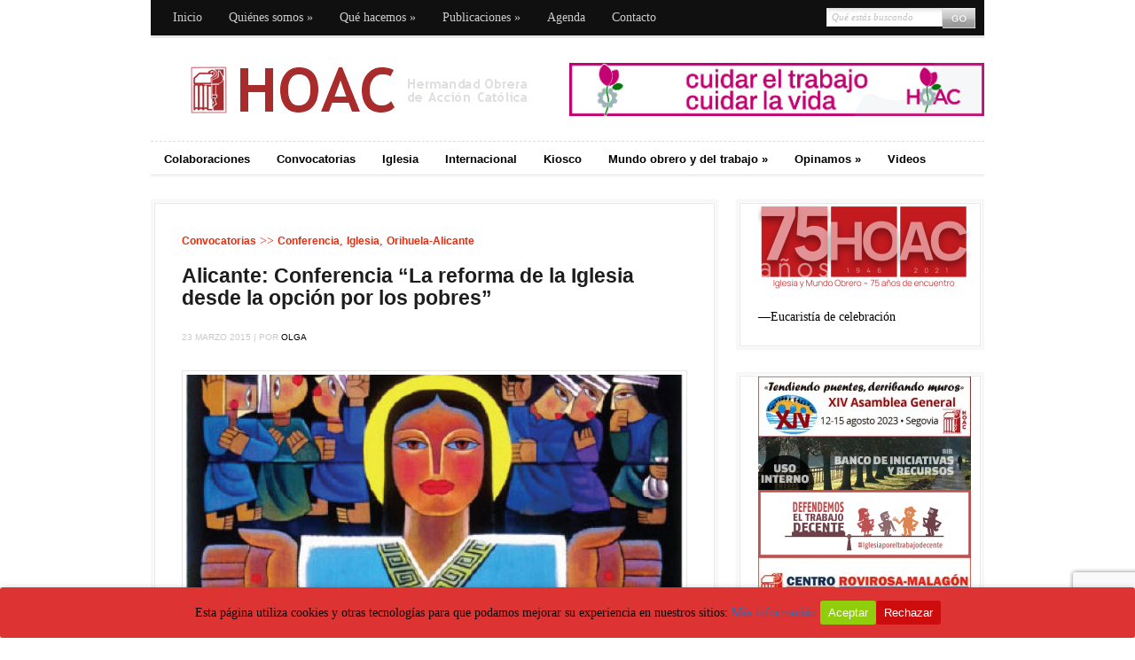

--- FILE ---
content_type: text/html; charset=UTF-8
request_url: https://www.hoac.es/2015/03/23/alicante-conferencia-la-reforma-de-la-iglesia-desde-la-opcion-por-los-pobres/
body_size: 21132
content:
<!DOCTYPE html PUBLIC "-//W3C//DTD XHTML 1.0 Transitional//EN" "http://www.w3.org/TR/xhtml1/DTD/xhtml1-transitional.dtd">
<html xmlns="http://www.w3.org/1999/xhtml">
<head profile="http://gmpg.org/xfn/11">

<title>HOAC |   |  Alicante: Conferencia &#8220;La reforma de la Iglesia desde la opción por los pobres&#8221;Hermandad Obrera de Acción Católica</title>
<meta http-equiv="Content-Type" content="text/html; charset=UTF-8" />
<meta name="robots" content="index, nofollow" />
    
<link rel="stylesheet" type="text/css" href="https://www.hoac.es/wp-content/themes/dailyedition/style.css" media="screen" />
<link rel="alternate" type="application/rss+xml" title="RSS 2.0" href="https://feeds.feedburner.com/hoac" />
<link rel="pingback" href="https://www.hoac.es/xmlrpc.php" />

<!--[if IE 6]>
<script type="text/javascript" src="https://www.hoac.es/wp-content/themes/dailyedition/includes/js/pngfix.js"></script>
<script type="text/javascript" src="https://www.hoac.es/wp-content/themes/dailyedition/includes/js/suckerfish.js"></script>
<![endif]-->
 
<link rel="stylesheet" type="text/css" href="https://www.hoac.es/wp-content/themes/dailyedition/slider.css" media="screen" />
  
<!-- Jetpack Site Verification Tags -->
<link rel='dns-prefetch' href='//www.hoac.es' />
<link rel='dns-prefetch' href='//www.google.com' />
<link rel='dns-prefetch' href='//secure.gravatar.com' />
<link rel='dns-prefetch' href='//s.w.org' />
<link rel='dns-prefetch' href='//v0.wordpress.com' />
<link rel='dns-prefetch' href='//i0.wp.com' />
<link rel='dns-prefetch' href='//i1.wp.com' />
<link rel='dns-prefetch' href='//i2.wp.com' />
<link rel='dns-prefetch' href='//c0.wp.com' />
		<!-- This site uses the Google Analytics by MonsterInsights plugin v8.10.0 - Using Analytics tracking - https://www.monsterinsights.com/ -->
							<script
				src="//www.googletagmanager.com/gtag/js?id=UA-784096-5"  data-cfasync="false" data-wpfc-render="false" type="text/javascript" async></script>
			<script data-cfasync="false" data-wpfc-render="false" type="text/javascript">
				var mi_version = '8.10.0';
				var mi_track_user = true;
				var mi_no_track_reason = '';
				
								var disableStrs = [
															'ga-disable-UA-784096-5',
									];

				/* Function to detect opted out users */
				function __gtagTrackerIsOptedOut() {
					for (var index = 0; index < disableStrs.length; index++) {
						if (document.cookie.indexOf(disableStrs[index] + '=true') > -1) {
							return true;
						}
					}

					return false;
				}

				/* Disable tracking if the opt-out cookie exists. */
				if (__gtagTrackerIsOptedOut()) {
					for (var index = 0; index < disableStrs.length; index++) {
						window[disableStrs[index]] = true;
					}
				}

				/* Opt-out function */
				function __gtagTrackerOptout() {
					for (var index = 0; index < disableStrs.length; index++) {
						document.cookie = disableStrs[index] + '=true; expires=Thu, 31 Dec 2099 23:59:59 UTC; path=/';
						window[disableStrs[index]] = true;
					}
				}

				if ('undefined' === typeof gaOptout) {
					function gaOptout() {
						__gtagTrackerOptout();
					}
				}
								window.dataLayer = window.dataLayer || [];

				window.MonsterInsightsDualTracker = {
					helpers: {},
					trackers: {},
				};
				if (mi_track_user) {
					function __gtagDataLayer() {
						dataLayer.push(arguments);
					}

					function __gtagTracker(type, name, parameters) {
						if (!parameters) {
							parameters = {};
						}

						if (parameters.send_to) {
							__gtagDataLayer.apply(null, arguments);
							return;
						}

						if (type === 'event') {
							
														parameters.send_to = monsterinsights_frontend.ua;
							__gtagDataLayer(type, name, parameters);
													} else {
							__gtagDataLayer.apply(null, arguments);
						}
					}

					__gtagTracker('js', new Date());
					__gtagTracker('set', {
						'developer_id.dZGIzZG': true,
											});
															__gtagTracker('config', 'UA-784096-5', {"forceSSL":"true"} );
										window.gtag = __gtagTracker;										(function () {
						/* https://developers.google.com/analytics/devguides/collection/analyticsjs/ */
						/* ga and __gaTracker compatibility shim. */
						var noopfn = function () {
							return null;
						};
						var newtracker = function () {
							return new Tracker();
						};
						var Tracker = function () {
							return null;
						};
						var p = Tracker.prototype;
						p.get = noopfn;
						p.set = noopfn;
						p.send = function () {
							var args = Array.prototype.slice.call(arguments);
							args.unshift('send');
							__gaTracker.apply(null, args);
						};
						var __gaTracker = function () {
							var len = arguments.length;
							if (len === 0) {
								return;
							}
							var f = arguments[len - 1];
							if (typeof f !== 'object' || f === null || typeof f.hitCallback !== 'function') {
								if ('send' === arguments[0]) {
									var hitConverted, hitObject = false, action;
									if ('event' === arguments[1]) {
										if ('undefined' !== typeof arguments[3]) {
											hitObject = {
												'eventAction': arguments[3],
												'eventCategory': arguments[2],
												'eventLabel': arguments[4],
												'value': arguments[5] ? arguments[5] : 1,
											}
										}
									}
									if ('pageview' === arguments[1]) {
										if ('undefined' !== typeof arguments[2]) {
											hitObject = {
												'eventAction': 'page_view',
												'page_path': arguments[2],
											}
										}
									}
									if (typeof arguments[2] === 'object') {
										hitObject = arguments[2];
									}
									if (typeof arguments[5] === 'object') {
										Object.assign(hitObject, arguments[5]);
									}
									if ('undefined' !== typeof arguments[1].hitType) {
										hitObject = arguments[1];
										if ('pageview' === hitObject.hitType) {
											hitObject.eventAction = 'page_view';
										}
									}
									if (hitObject) {
										action = 'timing' === arguments[1].hitType ? 'timing_complete' : hitObject.eventAction;
										hitConverted = mapArgs(hitObject);
										__gtagTracker('event', action, hitConverted);
									}
								}
								return;
							}

							function mapArgs(args) {
								var arg, hit = {};
								var gaMap = {
									'eventCategory': 'event_category',
									'eventAction': 'event_action',
									'eventLabel': 'event_label',
									'eventValue': 'event_value',
									'nonInteraction': 'non_interaction',
									'timingCategory': 'event_category',
									'timingVar': 'name',
									'timingValue': 'value',
									'timingLabel': 'event_label',
									'page': 'page_path',
									'location': 'page_location',
									'title': 'page_title',
								};
								for (arg in args) {
																		if (!(!args.hasOwnProperty(arg) || !gaMap.hasOwnProperty(arg))) {
										hit[gaMap[arg]] = args[arg];
									} else {
										hit[arg] = args[arg];
									}
								}
								return hit;
							}

							try {
								f.hitCallback();
							} catch (ex) {
							}
						};
						__gaTracker.create = newtracker;
						__gaTracker.getByName = newtracker;
						__gaTracker.getAll = function () {
							return [];
						};
						__gaTracker.remove = noopfn;
						__gaTracker.loaded = true;
						window['__gaTracker'] = __gaTracker;
					})();
									} else {
										console.log("");
					(function () {
						function __gtagTracker() {
							return null;
						}

						window['__gtagTracker'] = __gtagTracker;
						window['gtag'] = __gtagTracker;
					})();
									}
			</script>
				<!-- / Google Analytics by MonsterInsights -->
				<script type="text/javascript">
			window._wpemojiSettings = {"baseUrl":"https:\/\/s.w.org\/images\/core\/emoji\/13.0.0\/72x72\/","ext":".png","svgUrl":"https:\/\/s.w.org\/images\/core\/emoji\/13.0.0\/svg\/","svgExt":".svg","source":{"concatemoji":"https:\/\/www.hoac.es\/wp-includes\/js\/wp-emoji-release.min.js?ver=5.5.17"}};
			!function(e,a,t){var n,r,o,i=a.createElement("canvas"),p=i.getContext&&i.getContext("2d");function s(e,t){var a=String.fromCharCode;p.clearRect(0,0,i.width,i.height),p.fillText(a.apply(this,e),0,0);e=i.toDataURL();return p.clearRect(0,0,i.width,i.height),p.fillText(a.apply(this,t),0,0),e===i.toDataURL()}function c(e){var t=a.createElement("script");t.src=e,t.defer=t.type="text/javascript",a.getElementsByTagName("head")[0].appendChild(t)}for(o=Array("flag","emoji"),t.supports={everything:!0,everythingExceptFlag:!0},r=0;r<o.length;r++)t.supports[o[r]]=function(e){if(!p||!p.fillText)return!1;switch(p.textBaseline="top",p.font="600 32px Arial",e){case"flag":return s([127987,65039,8205,9895,65039],[127987,65039,8203,9895,65039])?!1:!s([55356,56826,55356,56819],[55356,56826,8203,55356,56819])&&!s([55356,57332,56128,56423,56128,56418,56128,56421,56128,56430,56128,56423,56128,56447],[55356,57332,8203,56128,56423,8203,56128,56418,8203,56128,56421,8203,56128,56430,8203,56128,56423,8203,56128,56447]);case"emoji":return!s([55357,56424,8205,55356,57212],[55357,56424,8203,55356,57212])}return!1}(o[r]),t.supports.everything=t.supports.everything&&t.supports[o[r]],"flag"!==o[r]&&(t.supports.everythingExceptFlag=t.supports.everythingExceptFlag&&t.supports[o[r]]);t.supports.everythingExceptFlag=t.supports.everythingExceptFlag&&!t.supports.flag,t.DOMReady=!1,t.readyCallback=function(){t.DOMReady=!0},t.supports.everything||(n=function(){t.readyCallback()},a.addEventListener?(a.addEventListener("DOMContentLoaded",n,!1),e.addEventListener("load",n,!1)):(e.attachEvent("onload",n),a.attachEvent("onreadystatechange",function(){"complete"===a.readyState&&t.readyCallback()})),(n=t.source||{}).concatemoji?c(n.concatemoji):n.wpemoji&&n.twemoji&&(c(n.twemoji),c(n.wpemoji)))}(window,document,window._wpemojiSettings);
		</script>
		<style type="text/css">
img.wp-smiley,
img.emoji {
	display: inline !important;
	border: none !important;
	box-shadow: none !important;
	height: 1em !important;
	width: 1em !important;
	margin: 0 .07em !important;
	vertical-align: -0.1em !important;
	background: none !important;
	padding: 0 !important;
}
</style>
	<link rel='stylesheet' id='wp-block-library-css'  href='https://c0.wp.com/c/5.5.17/wp-includes/css/dist/block-library/style.min.css' type='text/css' media='all' />
<style id='wp-block-library-inline-css' type='text/css'>
.has-text-align-justify{text-align:justify;}
</style>
<link rel='stylesheet' id='cookie-consent-style-css'  href='https://www.hoac.es/wp-content/plugins/click-datos-lopd/assets/css/style.css?ver=5.5.17' type='text/css' media='all' />
<link rel='stylesheet' id='contact-form-7-css'  href='https://www.hoac.es/wp-content/plugins/contact-form-7/includes/css/styles.css?ver=5.3.2' type='text/css' media='all' />
<link rel='stylesheet' id='edd-styles-css'  href='https://www.hoac.es/wp-content/plugins/easy-digital-downloads/templates/edd.min.css?ver=2.11.6' type='text/css' media='all' />
<link rel='stylesheet' id='social-logos-css'  href='https://c0.wp.com/p/jetpack/9.3.5/_inc/social-logos/social-logos.min.css' type='text/css' media='all' />
<link rel='stylesheet' id='jetpack_css-css'  href='https://c0.wp.com/p/jetpack/9.3.5/css/jetpack.css' type='text/css' media='all' />
<script type='text/javascript' src='https://www.hoac.es/wp-content/plugins/google-analytics-for-wordpress/assets/js/frontend-gtag.min.js?ver=8.10.0' id='monsterinsights-frontend-script-js'></script>
<script data-cfasync="false" data-wpfc-render="false" type="text/javascript" id='monsterinsights-frontend-script-js-extra'>/* <![CDATA[ */
var monsterinsights_frontend = {"js_events_tracking":"true","download_extensions":"pdf,doc,ppt,xls,zip,docx,pptx,xlsx","inbound_paths":"[]","home_url":"https:\/\/www.hoac.es","hash_tracking":"false","ua":"UA-784096-5","v4_id":""};/* ]]> */
</script>
<script type='text/javascript' src='https://www.hoac.es/wp-content/plugins/enable-jquery-migrate-helper/js/jquery/jquery-1.12.4-wp.js?ver=1.12.4-wp' id='jquery-core-js'></script>
<script type='text/javascript' src='https://www.hoac.es/wp-content/plugins/enable-jquery-migrate-helper/js/jquery-migrate/jquery-migrate-1.4.1-wp.js?ver=1.4.1-wp' id='jquery-migrate-js'></script>
<script type='text/javascript' src='https://www.hoac.es/wp-content/themes/dailyedition/includes/js/scripts.js?ver=5.5.17' id='scripts-js'></script>
<script type='text/javascript' src='https://www.hoac.es/wp-content/themes/dailyedition/includes/js/woo_tabs.js?ver=5.5.17' id='woo_tabs-js'></script>
<script type='text/javascript' src='https://www.hoac.es/wp-content/themes/dailyedition/includes/js/superfish.js?ver=5.5.17' id='superfish-js'></script>
<script type='text/javascript' src='https://www.hoac.es/wp-content/themes/dailyedition/includes/js/cufon-yui.js?ver=5.5.17' id='cufonyui-js'></script>
<script type='text/javascript' src='https://www.hoac.es/wp-content/themes/dailyedition/includes/js/Nevis.font.js?ver=5.5.17' id='cufonfont-js'></script>
<link rel="https://api.w.org/" href="https://www.hoac.es/wp-json/" /><link rel="alternate" type="application/json" href="https://www.hoac.es/wp-json/wp/v2/posts/16011" /><link rel="EditURI" type="application/rsd+xml" title="RSD" href="https://www.hoac.es/xmlrpc.php?rsd" />
<link rel="wlwmanifest" type="application/wlwmanifest+xml" href="https://www.hoac.es/wp-includes/wlwmanifest.xml" /> 
<link rel='prev' title='Mujeres trabajadoras, desigualdad y discriminación' href='https://www.hoac.es/2015/03/23/mujeres-trabajadoras-desigualdad-y-discriminacion/' />
<link rel='next' title='Elvira Navarro: «El escritor también ha vivido encerrado en su burbuja»' href='https://www.hoac.es/2015/03/23/elvira-navarro-el-escritor-tambien-ha-vivido-encerrado-en-su-burbuja/' />
<meta name="generator" content="WordPress 5.5.17" />
<link rel="canonical" href="https://www.hoac.es/2015/03/23/alicante-conferencia-la-reforma-de-la-iglesia-desde-la-opcion-por-los-pobres/" />
<link rel='shortlink' href='https://wp.me/p5cio8-4af' />
<link rel="alternate" type="application/json+oembed" href="https://www.hoac.es/wp-json/oembed/1.0/embed?url=https%3A%2F%2Fwww.hoac.es%2F2015%2F03%2F23%2Falicante-conferencia-la-reforma-de-la-iglesia-desde-la-opcion-por-los-pobres%2F" />
<link rel="alternate" type="text/xml+oembed" href="https://www.hoac.es/wp-json/oembed/1.0/embed?url=https%3A%2F%2Fwww.hoac.es%2F2015%2F03%2F23%2Falicante-conferencia-la-reforma-de-la-iglesia-desde-la-opcion-por-los-pobres%2F&#038;format=xml" />
<style id="cdlopd-css" type="text/css" media="screen">
				#catapult-cookie-bar {
					box-sizing: border-box;
					max-height: 0;
					opacity: 0;
					z-index: 99999;
					overflow: hidden;
					color: #0a0a0a;
					position: fixed;
					left: 0;
					bottom: 0;
					width: 100%;
					background-color: #dd3333;
                                        border-style: solid;
                                        border-width: px;
                                        border-color: ;
				}
				#catapult-cookie-bar a {
					color: #1e73be;
				}
				#catapult-cookie-bar .x_close span {
					background-color: ;
				}
				button#catapultCookieAceptar {
					background:#90CD0D;
					color: #fff;
					border: 0; padding: 6px 9px; border-radius: 3px;
				}
                                button#catapultCookieRechazar {
					background:#CD0D0D;
					color: #fff;
					border: 0; padding: 6px 9px; border-radius: 3px;
				}
				#catapult-cookie-bar h3 {
					color: #0a0a0a;
				}
				.has-cookie-bar #catapult-cookie-bar {
					opacity: 1;
					max-height: 999px;
					min-height: 30px;
				}</style><meta name="generator" content="Easy Digital Downloads v2.11.6" />
<link href="https://www.hoac.es/wp-content/plugins/picasa-images-express/picasa-image-express.css" rel="stylesheet" type="text/css" />
<!--[if lt ie 8]>
<link href="https://www.hoac.es/wp-content/plugins/picasa-images-express/picasa-image-express-IE.css" rel="stylesheet" type="text/css" />
<![endif]-->

        <script type="text/javascript">
            var jQueryMigrateHelperHasSentDowngrade = false;

			window.onerror = function( msg, url, line, col, error ) {
				// Break out early, do not processing if a downgrade reqeust was already sent.
				if ( jQueryMigrateHelperHasSentDowngrade ) {
					return true;
                }

				var xhr = new XMLHttpRequest();
				var nonce = '3bb780339d';
				var jQueryFunctions = [
					'andSelf',
					'browser',
					'live',
					'boxModel',
					'support.boxModel',
					'size',
					'swap',
					'clean',
					'sub',
                ];
				var match_pattern = /\)\.(.+?) is not a function/;
                var erroredFunction = msg.match( match_pattern );

                // If there was no matching functions, do not try to downgrade.
                if ( null === erroredFunction || typeof erroredFunction !== 'object' || typeof erroredFunction[1] === "undefined" || -1 === jQueryFunctions.indexOf( erroredFunction[1] ) ) {
                    return true;
                }

                // Set that we've now attempted a downgrade request.
                jQueryMigrateHelperHasSentDowngrade = true;

				xhr.open( 'POST', 'https://www.hoac.es/wp-admin/admin-ajax.php' );
				xhr.setRequestHeader( 'Content-Type', 'application/x-www-form-urlencoded' );
				xhr.onload = function () {
					var response,
                        reload = false;

					if ( 200 === xhr.status ) {
                        try {
                        	response = JSON.parse( xhr.response );

                        	reload = response.data.reload;
                        } catch ( e ) {
                        	reload = false;
                        }
                    }

					// Automatically reload the page if a deprecation caused an automatic downgrade, ensure visitors get the best possible experience.
					if ( reload ) {
						location.reload();
                    }
				};

				xhr.send( encodeURI( 'action=jquery-migrate-downgrade-version&_wpnonce=' + nonce ) );

				// Suppress error alerts in older browsers
				return true;
			}
        </script>

		<style type='text/css'>img#wpstats{display:none}</style><meta name="generator" content="Daily Edition 1.3.1" />
<meta name="generator" content="Woo Framework Version 2.8.1" />
<link href="https://www.hoac.es/wp-content/themes/dailyedition/styles/default.css" rel="stylesheet" type="text/css" />
<link href="https://www.hoac.es/wp-content/themes/dailyedition/custom.css" rel="stylesheet" type="text/css" />
<link rel="shortcut icon" href="https://www.hoac.es/wp-content/uploads/favicon.ico"/>
<style type="text/css">

.wooslider .slider-container,.slider-container .slide  { height: 350px!important } 
.wooslider .slider-container .slide-content { top: 350px } }
</style>
			<style type="text/css">
				/* If html does not have either class, do not show lazy loaded images. */
				html:not( .jetpack-lazy-images-js-enabled ):not( .js ) .jetpack-lazy-image {
					display: none;
				}
			</style>
			<script>
				document.documentElement.classList.add(
					'jetpack-lazy-images-js-enabled'
				);
			</script>
		
<!-- Jetpack Open Graph Tags -->
<meta property="og:type" content="article" />
<meta property="og:title" content="Alicante: Conferencia &#8220;La reforma de la Iglesia desde la opción por los pobres&#8221;" />
<meta property="og:url" content="https://www.hoac.es/2015/03/23/alicante-conferencia-la-reforma-de-la-iglesia-desde-la-opcion-por-los-pobres/" />
<meta property="og:description" content="El próximo jueves 26 de marzo, a partir de las 20h, organizado por las Comunidades Cristianas Populares de Alicante (CCP), la Hermandad Obrera de Acción Católica de la ciudad de Alicante (HOAC) y e…" />
<meta property="article:published_time" content="2015-03-23T08:15:49+00:00" />
<meta property="article:modified_time" content="2015-04-06T09:06:32+00:00" />
<meta property="og:site_name" content="HOAC" />
<meta property="og:image" content="https://www.hoac.es/wp-content/uploads/2015/03/centro-loyola-marzo2015.jpg" />
<meta property="og:image:width" content="567" />
<meta property="og:image:height" content="804" />
<meta property="og:image:alt" content="centro loyola marzo2015" />
<meta property="og:locale" content="es_ES" />
<meta name="twitter:site" content="@hoac_es" />
<meta name="twitter:text:title" content="Alicante: Conferencia &#8220;La reforma de la Iglesia desde la opción por los pobres&#8221;" />
<meta name="twitter:image" content="https://www.hoac.es/wp-content/uploads/2015/03/centro-loyola-marzo2015.jpg?w=640" />
<meta name="twitter:image:alt" content="centro loyola marzo2015" />
<meta name="twitter:card" content="summary_large_image" />

<!-- End Jetpack Open Graph Tags -->



<script type="text/javascript">
  
        Cufon.replace('.widget h3');
 
	</script>
<!--  IE HACK for Slider-->
<!--[if IE]>
	<style>
	.slider-container .slide-content { FILTER: alpha(opacity=100)!important; z-index:999!important} 
	.slide{FILTER: alpha(opacity=100)!important;}
	.slider-nav .slider-right { background: url('https://www.hoac.es/wp-content/themes/dailyedition/images/fleche2ie.gif') no-repeat center bottom; }
	.slider-nav .slider-left { background: url('https://www.hoac.es/wp-content/themes/dailyedition/images/fleche1ie.gif') no-repeat center bottom; }
	</style>
<![endif]-->

</head>
<body>


<!-- Set video category -->

<div id="page-outer">
<div id="page">

<div id="nav"> <!-- START TOP NAVIGATION BAR -->
	
		<div id="nav-left">
	    <ul id="nav1" class="menu"><li id="menu-item-33111" class="menu-item menu-item-type-custom menu-item-object-custom menu-item-home menu-item-33111"><a href="https://www.hoac.es">Inicio</a></li>
<li id="menu-item-33112" class="menu-item menu-item-type-post_type menu-item-object-page menu-item-has-children menu-item-33112"><a href="https://www.hoac.es/quienes-somos/">Quiénes somos</a>
<ul class="sub-menu">
	<li id="menu-item-33117" class="menu-item menu-item-type-post_type menu-item-object-page menu-item-33117"><a href="https://www.hoac.es/quienes-somos/donde-estamos/">Dónde estamos</a></li>
	<li id="menu-item-33118" class="menu-item menu-item-type-post_type menu-item-object-page menu-item-has-children menu-item-33118"><a href="https://www.hoac.es/quienes-somos/asambleas-generales/">Asambleas Generales</a>
	<ul class="sub-menu">
		<li id="menu-item-42884" class="menu-item menu-item-type-post_type menu-item-object-page menu-item-42884"><a href="https://www.hoac.es/xiv-asamblea-general-de-la-hoac/">XIV Asamblea General de la HOAC</a></li>
	</ul>
</li>
	<li id="menu-item-33119" class="menu-item menu-item-type-post_type menu-item-object-page menu-item-33119"><a href="https://www.hoac.es/quienes-somos/accion-catolica/">Acción Católica</a></li>
	<li id="menu-item-33120" class="menu-item menu-item-type-post_type menu-item-object-page menu-item-33120"><a href="https://www.hoac.es/quienes-somos/guillermo-rovirosa/">Guillermo Rovirosa</a></li>
	<li id="menu-item-33130" class="menu-item menu-item-type-post_type menu-item-object-page menu-item-33130"><a href="https://www.hoac.es/quienes-somos/iglesia-por-el-trabajo-decente/">Iglesia por el Trabajo Decente</a></li>
</ul>
</li>
<li id="menu-item-33113" class="menu-item menu-item-type-post_type menu-item-object-page menu-item-has-children menu-item-33113"><a href="https://www.hoac.es/que-hacemos/">Qué hacemos</a>
<ul class="sub-menu">
	<li id="menu-item-33121" class="menu-item menu-item-type-post_type menu-item-object-page menu-item-has-children menu-item-33121"><a href="https://www.hoac.es/que-hacemos/formacion/">Formación</a>
	<ul class="sub-menu">
		<li id="menu-item-45367" class="menu-item menu-item-type-post_type menu-item-object-page menu-item-45367"><a href="https://www.hoac.es/que-hacemos/formacion/cursos-de-verano-2025/">Cursos de Verano 2025</a></li>
		<li id="menu-item-33122" class="menu-item menu-item-type-post_type menu-item-object-page menu-item-33122"><a href="https://www.hoac.es/que-hacemos/formacion/temas-para-la-formacion/">Temas para la formación</a></li>
	</ul>
</li>
	<li id="menu-item-33124" class="menu-item menu-item-type-post_type menu-item-object-page menu-item-has-children menu-item-33124"><a href="https://www.hoac.es/que-hacemos/espiritualidad/">Espiritualidad</a>
	<ul class="sub-menu">
		<li id="menu-item-33125" class="menu-item menu-item-type-post_type menu-item-object-page menu-item-33125"><a href="https://www.hoac.es/que-hacemos/espiritualidad/orar-desde-el-mundo-obrero/">Orar desde el Mundo Obrero</a></li>
	</ul>
</li>
	<li id="menu-item-33126" class="menu-item menu-item-type-post_type menu-item-object-page menu-item-has-children menu-item-33126"><a href="https://www.hoac.es/que-hacemos/quehacer-comunitario/">Quehacer Apostólico Comunitario</a>
	<ul class="sub-menu">
		<li id="menu-item-33132" class="menu-item menu-item-type-post_type menu-item-object-page menu-item-33132"><a href="https://www.hoac.es/que-hacemos/quehacer-comunitario/flexibilidad-y-precariedad/">Flexibilidad y precariedad</a></li>
		<li id="menu-item-33133" class="menu-item menu-item-type-post_type menu-item-object-page menu-item-33133"><a href="https://www.hoac.es/que-hacemos/quehacer-comunitario/paro-pobreza-y-exclusion/">Paro, pobreza y exclusión</a></li>
		<li id="menu-item-33134" class="menu-item menu-item-type-post_type menu-item-object-page menu-item-33134"><a href="https://www.hoac.es/que-hacemos/quehacer-comunitario/familia-obrera/">Familia obrera</a></li>
		<li id="menu-item-33135" class="menu-item menu-item-type-post_type menu-item-object-page menu-item-33135"><a href="https://www.hoac.es/que-hacemos/quehacer-comunitario/mujer-trabajadora/">Mujer trabajadora</a></li>
		<li id="menu-item-33136" class="menu-item menu-item-type-post_type menu-item-object-page menu-item-33136"><a href="https://www.hoac.es/que-hacemos/quehacer-comunitario/inmigrantes/">Inmigrantes</a></li>
	</ul>
</li>
	<li id="menu-item-44094" class="menu-item menu-item-type-post_type menu-item-object-page menu-item-44094"><a href="https://www.hoac.es/que-hacemos/quehacer-comunitario/campana-cuidar-el-trabajo-cuidar-la-vida/">Campaña “Cuidar el trabajo, cuidar la vida”</a></li>
	<li id="menu-item-33127" class="menu-item menu-item-type-post_type menu-item-object-page menu-item-has-children menu-item-33127"><a href="https://www.hoac.es/que-hacemos/internacional/">Internacional</a>
	<ul class="sub-menu">
		<li id="menu-item-33138" class="menu-item menu-item-type-post_type menu-item-object-page menu-item-33138"><a href="https://www.hoac.es/que-hacemos/internacional/fondo-de-solidaridad-internacional/">Fondo de Solidaridad Internacional</a></li>
	</ul>
</li>
	<li id="menu-item-33128" class="menu-item menu-item-type-post_type menu-item-object-page menu-item-33128"><a href="https://www.hoac.es/que-hacemos/centro-hoac-rovirosa-malagon-de-formacion-y-espiritualidad/">Centro HOAC Rovirosa-Malagón de Formación y Espiritualidad</a></li>
</ul>
</li>
<li id="menu-item-33114" class="menu-item menu-item-type-post_type menu-item-object-page menu-item-has-children menu-item-33114"><a href="https://www.hoac.es/publicaciones/">Publicaciones</a>
<ul class="sub-menu">
	<li id="menu-item-33140" class="menu-item menu-item-type-post_type menu-item-object-page menu-item-33140"><a href="https://www.hoac.es/publicaciones/reflexiones/">Cuadernos y Reflexiones</a></li>
	<li id="menu-item-33141" class="menu-item menu-item-type-post_type menu-item-object-page menu-item-33141"><a href="https://www.hoac.es/publicaciones/ediciones-hoac/">Ediciones HOAC</a></li>
	<li id="menu-item-33142" class="menu-item menu-item-type-post_type menu-item-object-page menu-item-has-children menu-item-33142"><a href="https://www.hoac.es/publicaciones/noticias-obreras/">Noticias Obreras</a>
	<ul class="sub-menu">
		<li id="menu-item-33143" class="menu-item menu-item-type-post_type menu-item-object-page menu-item-has-children menu-item-33143"><a href="https://www.hoac.es/publicaciones/noticias-obreras/hemeroteca/">Hemeroteca</a>
		<ul class="sub-menu">
			<li id="menu-item-38518" class="menu-item menu-item-type-post_type menu-item-object-page menu-item-38518"><a href="https://www.hoac.es/publicaciones/noticias-obreras/hemeroteca/2021-2/">2021</a></li>
			<li id="menu-item-33144" class="menu-item menu-item-type-post_type menu-item-object-page menu-item-33144"><a href="https://www.hoac.es/publicaciones/noticias-obreras/hemeroteca/2020-2/">2020</a></li>
		</ul>
</li>
	</ul>
</li>
	<li id="menu-item-33150" class="menu-item menu-item-type-post_type menu-item-object-page menu-item-33150"><a href="https://www.hoac.es/publicaciones/tu/">¡Tú!</a></li>
</ul>
</li>
<li id="menu-item-33115" class="menu-item menu-item-type-post_type menu-item-object-page menu-item-33115"><a href="https://www.hoac.es/agenda/">Agenda</a></li>
<li id="menu-item-33116" class="menu-item menu-item-type-post_type menu-item-object-page menu-item-33116"><a href="https://www.hoac.es/contacto/">Contacto</a></li>
</ul>		</div><!--/nav-left -->

		<div id="nav-right">		
		
			<form method="get" id="searchform" action="https://www.hoac.es/">
				
				<div id="search">
					<input type="text" value="Qué estás buscando" onclick="this.value='';" name="s" id="s" />
					<input name="submit" type="image" src="https://www.hoac.es/wp-content/themes/dailyedition/images/search_button_bg.png" value="Go" class="btn" />
				</div><!--/search -->
				
			</form>
		
		</div><!--/nav-right -->
		
	</div><!--/nav-->
	
	<div class="fix"></div>
	
	<div id="header"><!-- START LOGO -->
		
		<h1><a href="https://www.hoac.es/" title="HOAC"><img src="https://www.hoac.es/wp-content/uploads/2010/10/logocabecera1.gif" alt="" /></a></h1>
		
		<!-- Top Ad Starts -->
			<div id="topbanner">

		
		<a href="https://www.hoac.es/que-hacemos/quehacer-comunitario/campana-cuidar-el-trabajo-cuidar-la-vida/"><img src="https://www.hoac.es/wp-content/uploads/2024/04/banner-superior-campana-cuidar-el-trabajo-01.jpg" width="468" height="60" alt="Advert" /></a>
		
		

</div>		<!-- Top Ad Ends -->
		
	</div><!--/header -->
	
	<div id="suckerfish"><!-- START CATEGORY NAVIGATION (SUCKERFISH CSS) -->
		  			<ul id="nav2">

			            
					<li class="cat-item cat-item-457"><a href="https://www.hoac.es/category/colaboraciones/" title="Los textos que recogemos en esta sección son opiniones que expresan los autores y las autoras. En ningún caso, corresponden a la opinión de la HOAC, salvo en aquellas que expresamente lo especifique.">Colaboraciones</a>
</li>
	<li class="cat-item cat-item-56"><a href="https://www.hoac.es/category/convocatorias/" title="Reuniones, encuentros, actividades, presentaciones, jornadas...">Convocatorias</a>
</li>
	<li class="cat-item cat-item-14"><a href="https://www.hoac.es/category/iglesia/" title="Noticias de Iglesia, de la HOAC, de Pastoral Obreras, de otros movimientos...">Iglesia</a>
</li>
	<li class="cat-item cat-item-60"><a href="https://www.hoac.es/category/internacional/" title="Noticias laboral, opiniones, globalización">Internacional</a>
</li>
	<li class="cat-item cat-item-461"><a href="https://www.hoac.es/category/kiosco/" title="Las publicaciones de la HOAC: las revistas Noticias Obreras y ¡Tú!, los libros de Ediciones HOAC, los cuadernillos sobre mundo obrero y del trabajo y sobre Doctrina Social de la Iglesia">Kiosco</a>
</li>
	<li class="cat-item cat-item-8"><a href="https://www.hoac.es/category/mundo-obrero-y-del-trabajo/">Mundo obrero y del trabajo</a>
<ul class='children'>
	<li class="cat-item cat-item-99"><a href="https://www.hoac.es/category/mundo-obrero-y-del-trabajo/familia-obrera/" title="Conciliación entre vida familiar y laboral">Familia obrera</a>
</li>
	<li class="cat-item cat-item-97"><a href="https://www.hoac.es/category/mundo-obrero-y-del-trabajo/flexibilidad-y-precariedad/" title="Condiciones laborales y situación de los trabajadores">Flexibilidad y precariedad</a>
</li>
	<li class="cat-item cat-item-101"><a href="https://www.hoac.es/category/mundo-obrero-y-del-trabajo/inmigrantes/">Migrantes</a>
</li>
	<li class="cat-item cat-item-100"><a href="https://www.hoac.es/category/mundo-obrero-y-del-trabajo/mujer-trabajadora/" title="Igualdad, feminización de la pobreza...">Mujer trabajadora</a>
</li>
	<li class="cat-item cat-item-98"><a href="https://www.hoac.es/category/mundo-obrero-y-del-trabajo/paro-pobreza-y-exclusion/">Paro, pobreza y exclusión</a>
</li>
</ul>
</li>
	<li class="cat-item cat-item-11"><a href="https://www.hoac.es/category/opinamos/">Opinamos</a>
<ul class='children'>
	<li class="cat-item cat-item-106"><a href="https://www.hoac.es/category/opinamos/comunicados/">Comunicados</a>
</li>
	<li class="cat-item cat-item-105"><a href="https://www.hoac.es/category/opinamos/editoriales/">Editoriales</a>
</li>
	<li class="cat-item cat-item-439"><a href="https://www.hoac.es/category/opinamos/notas-de-prensa/">Nota de prensa</a>
</li>
</ul>
</li>
	<li class="cat-item cat-item-36"><a href="https://www.hoac.es/category/videos/">Videos</a>
</li>
                
			            
               <!-- <li class="nav2-rss"><a href="http://feeds.feedburner.com/hoac">RSS</a></li>	-->
			</ul>
					
	</div><!--/nav2-->
	
    <div id="columns"><!-- START MAIN CONTENT COLUMNS -->
		<div class="col1">

			
								

				<div class="post-outer">
				
				<div class="post-alt" id="post-16011">
					
										<p class="category-head cufon"><a href="https://www.hoac.es/category/convocatorias/" rel="category tag">Convocatorias</a> >> <a href="https://www.hoac.es/tag/conferencia/" rel="tag">Conferencia</a>, <a href="https://www.hoac.es/tag/iglesia/" rel="tag">Iglesia</a>, <a href="https://www.hoac.es/tag/orihuela-alicante/" rel="tag">Orihuela-Alicante</a> </p>
					<h2>Alicante: Conferencia &#8220;La reforma de la Iglesia desde la opción por los pobres&#8221;</h2>
					<p class="title-meta"> <!-- <span class="comments-head"><span>Comentarios desactivados<span class="screen-reader-text"> en Alicante: Conferencia &#8220;La reforma de la Iglesia desde la opción por los pobres&#8221;</span></span></span> --> <span class="date">23 marzo 2015 | Por <a href="https://www.hoac.es/author/olga/" title="Entradas de Olga" rel="author">Olga</a></span></p>
					                    
                    					<div class="entry">
						<a title="Alicante: Conferencia &#8220;La reforma de la Iglesia desde la opción por los pobres&#8221;" href="https://www.hoac.es/wp-content/uploads/2015/03/centroloyolamarzo2015a1.jpg" rel="lightbox"><img src="https://www.hoac.es/wp-content/themes/dailyedition/thumb.php?src=wp-content/uploads/2015/03/centroloyolamarzo2015a1.jpg&amp;w=560&amp;h=260&amp;zc=1&amp;q=90" alt="Alicante: Conferencia &#8220;La reforma de la Iglesia desde la opción por los pobres&#8221;" class="woo-image thumbnail alignright"  width="560"  height="260"  /></a>						<p>El próximo jueves <strong>26 de marzo</strong>, a partir de las <strong>20h</strong>, organizado por las Comunidades Cristianas Populares de Alicante (CCP), la <span style="color: #3366ff;"><a style="color: #3366ff;" href="http://hoacorihuelaalicante.blogspot.com.es/" target="_blank">Hermandad Obrera de Acción Católica de la ciudad de Alicante</a></span> (HOAC) y el <span style="color: #3366ff;"><a style="color: #3366ff;" href="http://www.centroloyola.com/" target="_blank">Centro Loyola Alicante</a></span> (CLA), tendrá lugar, en <a href="https://www.google.com/maps/d/u/0/viewer?ll=38.346099,-0.49181&amp;t=m&amp;source=embed&amp;ie=UTF8&amp;msa=0&amp;spn=0.047121,0.072956&amp;z=13&amp;mid=zHeb_B0N2VcI.k0su52hcnuCY" target="_blank">los locales del Centro Loyola</a>, la conferencia: <strong>&#8220;La reforma de la Iglesia desde la opción por los pobres&#8221;</strong>.</p>
<p>Será a cargo del profesor Juan Antonio Estrada que hablará de la reforma de la Iglesia desde el seguimiento de Jesús de Nazaret. Juan Antonio Estrada, jesuita, catedrático de filosofía de la Universidad de Granada y doctor en filosofía por ella, doctor en teología por la Universidad Gregoriana de Roma, tras sus estudios en Innsbruck y Munich, miembro de la Asociación Española de Ciencias de la Religión y de la Asociación de Teólogos Juan XXIII, articulista y escritor. nos encontramos, por tanto, ante un intelectual que analiza la racionalidad de la fe en Dios, así como los interrogantes que plantean el ateísmo y el agnosticismo a la fe cristiana, y en general, a las creencias religiosas.</p>
<p>El CLA, la HOAC de Alicante y las CCP invitan el día 26 a escuchar y dialogar, con una de esas personas que conocen en profundidad el mundo actual y conocen también en profundidad la realidad de la Iglesia.</p>
<p><img loading="lazy" class="alignleft size-full wp-image-16012 jetpack-lazy-image" src="https://i1.wp.com/www.hoac.es/wp-content/uploads/2015/03/centro-loyola-marzo2015.jpg?resize=567%2C804&#038;ssl=1" alt="centro loyola marzo2015" width="567" height="804" data-recalc-dims="1" data-lazy-srcset="https://i1.wp.com/www.hoac.es/wp-content/uploads/2015/03/centro-loyola-marzo2015.jpg?w=567&amp;ssl=1 567w, https://i1.wp.com/www.hoac.es/wp-content/uploads/2015/03/centro-loyola-marzo2015.jpg?resize=212%2C300&amp;ssl=1 212w" data-lazy-sizes="(max-width: 567px) 100vw, 567px" data-lazy-src="https://i1.wp.com/www.hoac.es/wp-content/uploads/2015/03/centro-loyola-marzo2015.jpg?resize=567%2C804&amp;is-pending-load=1#038;ssl=1" srcset="[data-uri]"><noscript><img loading="lazy" class="alignleft size-full wp-image-16012" src="https://i1.wp.com/www.hoac.es/wp-content/uploads/2015/03/centro-loyola-marzo2015.jpg?resize=567%2C804&#038;ssl=1" alt="centro loyola marzo2015" width="567" height="804" srcset="https://i1.wp.com/www.hoac.es/wp-content/uploads/2015/03/centro-loyola-marzo2015.jpg?w=567&amp;ssl=1 567w, https://i1.wp.com/www.hoac.es/wp-content/uploads/2015/03/centro-loyola-marzo2015.jpg?resize=212%2C300&amp;ssl=1 212w" sizes="(max-width: 567px) 100vw, 567px" data-recalc-dims="1" /></noscript></p>
<div class="sharedaddy sd-sharing-enabled"><div class="robots-nocontent sd-block sd-social sd-social-official sd-sharing"><h3 class="sd-title">Compártelo en redes y entre tus contactos:</h3><div class="sd-content"><ul><li class="share-facebook"><div class="fb-share-button" data-href="https://www.hoac.es/2015/03/23/alicante-conferencia-la-reforma-de-la-iglesia-desde-la-opcion-por-los-pobres/" data-layout="button_count"></div></li><li class="share-twitter"><a href="https://twitter.com/share" class="twitter-share-button" data-url="https://www.hoac.es/2015/03/23/alicante-conferencia-la-reforma-de-la-iglesia-desde-la-opcion-por-los-pobres/" data-text="Alicante: Conferencia &quot;La reforma de la Iglesia desde la opción por los pobres&quot;" data-via="hoac_es" >Tweet</a></li><li class="share-telegram"><a rel="nofollow noopener noreferrer" data-shared="" class="share-telegram sd-button" href="https://www.hoac.es/2015/03/23/alicante-conferencia-la-reforma-de-la-iglesia-desde-la-opcion-por-los-pobres/?share=telegram" target="_blank" title="Haz clic para compartir en Telegram"><span>Telegram</span></a></li><li class="share-jetpack-whatsapp"><a rel="nofollow noopener noreferrer" data-shared="" class="share-jetpack-whatsapp sd-button" href="https://www.hoac.es/2015/03/23/alicante-conferencia-la-reforma-de-la-iglesia-desde-la-opcion-por-los-pobres/?share=jetpack-whatsapp" target="_blank" title="Haz clic para compartir en WhatsApp"><span>WhatsApp</span></a></li><li class="share-end"></li></ul></div></div></div> 
					</div>
				
				</div><!--/post-alt-->
				
				</div><!--/post-outer-->
				
               	                
                <div class="more_entries">
					<div class="alignleft">&laquo; <a href="https://www.hoac.es/2015/03/23/mujeres-trabajadoras-desigualdad-y-discriminacion/" rel="prev">Mujeres trabajadoras, desigualdad y discriminación</a></div>
					<div class="alignright"><a href="https://www.hoac.es/2015/03/23/elvira-navarro-el-escritor-tambien-ha-vivido-encerrado-en-su-burbuja/" rel="next">Elvira Navarro: «El escritor también ha vivido encerrado en su burbuja»</a> &raquo;</div>
				</div>



			
	
								

		</div>  <!-- col1 -->

<div class="col2">

	<div class="widget_outer"><div id="text-43" class="widget widget_text">			<div class="textwidget"><p><a href="https://www.hoac.es/tag/75hoac/"><img loading="lazy" class="aligncenter wp-image-38205 jetpack-lazy-image" src="https://i1.wp.com/www.hoac.es/wp-content/uploads/2020/11/HOAC_75ani_rojohorizontal-03.png?resize=240%2C96&#038;ssl=1" alt width="240" height="96" data-recalc-dims="1" data-lazy-src="https://i1.wp.com/www.hoac.es/wp-content/uploads/2020/11/HOAC_75ani_rojohorizontal-03.png?resize=240%2C96&amp;is-pending-load=1#038;ssl=1" srcset="[data-uri]"><noscript><img loading="lazy" class="aligncenter wp-image-38205" src="https://i1.wp.com/www.hoac.es/wp-content/uploads/2020/11/HOAC_75ani_rojohorizontal-03.png?resize=240%2C96&#038;ssl=1" alt="" width="240" height="96" data-recalc-dims="1" srcset="https://i1.wp.com/www.hoac.es/wp-content/uploads/2020/11/HOAC_75ani_rojohorizontal-03.png?w=1013&amp;ssl=1 1013w, https://i1.wp.com/www.hoac.es/wp-content/uploads/2020/11/HOAC_75ani_rojohorizontal-03.png?resize=300%2C120&amp;ssl=1 300w, https://i1.wp.com/www.hoac.es/wp-content/uploads/2020/11/HOAC_75ani_rojohorizontal-03.png?resize=768%2C306&amp;ssl=1 768w" sizes="(max-width: 240px) 100vw, 240px" /></noscript></a></p>
<p><a href="https://www.hoac.es/tag/75hoac/">—</a><a href="https://www.hoac.es/directo-eucaristia-de-celebracion-del-75-aniversario-de-la-hoac/" target="_blank" rel="noopener noreferrer">Eucaristía de celebración</a></p>
</div>
		</div></div><div class="widget_outer"><div id="text-39" class="widget widget_text">			<div class="textwidget"><a href="https://www.hoac.es/xiv-asamblea-general-de-la-hoac/"><img src="https://i0.wp.com/www.hoac.es/wp-content/uploads/2024/04/Banner-dcha-XIV-asamblea-HOAC.jpg?w=240&#038;ssl=1" data-recalc-dims="1" data-lazy-src="https://i0.wp.com/www.hoac.es/wp-content/uploads/2024/04/Banner-dcha-XIV-asamblea-HOAC.jpg?w=240&amp;is-pending-load=1#038;ssl=1" srcset="[data-uri]" class=" jetpack-lazy-image"><noscript><img src="https://i0.wp.com/www.hoac.es/wp-content/uploads/2024/04/Banner-dcha-XIV-asamblea-HOAC.jpg?w=240&#038;ssl=1" data-recalc-dims="1" /></noscript></a>
<a href="https://iniciativasyrecursoshoac.es"><img src="https://i1.wp.com/www.hoac.es/wp-content/uploads/2018/04/ad_bir-01.png?w=240&#038;ssl=1" data-recalc-dims="1" data-lazy-src="https://i1.wp.com/www.hoac.es/wp-content/uploads/2018/04/ad_bir-01.png?w=240&amp;is-pending-load=1#038;ssl=1" srcset="[data-uri]" class=" jetpack-lazy-image"><noscript><img src="https://i1.wp.com/www.hoac.es/wp-content/uploads/2018/04/ad_bir-01.png?w=240&#038;ssl=1" data-recalc-dims="1" /></noscript></a>
<a href="https://www.hoac.es/ITD"><img src="https://i2.wp.com/www.hoac.es/wp-content/uploads/2018/04/1024_ITD1_W240.png?w=240&#038;ssl=1" data-recalc-dims="1" data-lazy-src="https://i2.wp.com/www.hoac.es/wp-content/uploads/2018/04/1024_ITD1_W240.png?w=240&amp;is-pending-load=1#038;ssl=1" srcset="[data-uri]" class=" jetpack-lazy-image"><noscript><img src="https://i2.wp.com/www.hoac.es/wp-content/uploads/2018/04/1024_ITD1_W240.png?w=240&#038;ssl=1"  data-recalc-dims="1" /></noscript></a>
<a href="https://www.hoac.es/que-hacemos/centro-hoac-rovirosa-malagon-de-formacion-y-espiritualidad/"><img src="https://i1.wp.com/www.hoac.es/wp-content/uploads/2020/02/Centro-Rovirosa-Malagon.jpg?w=240&#038;ssl=1" data-recalc-dims="1" data-lazy-src="https://i1.wp.com/www.hoac.es/wp-content/uploads/2020/02/Centro-Rovirosa-Malagon.jpg?w=240&amp;is-pending-load=1#038;ssl=1" srcset="[data-uri]" class=" jetpack-lazy-image"><noscript><img src="https://i1.wp.com/www.hoac.es/wp-content/uploads/2020/02/Centro-Rovirosa-Malagon.jpg?w=240&#038;ssl=1" data-recalc-dims="1" /></noscript></a>
<a href="https://www.hoac.es/2018/01/19/calendario-de-cursillos-hoac/"><img src="https://i1.wp.com/www.hoac.es/wp-content/uploads/2018/04/CURSILLOS_w240.jpg?w=240&#038;ssl=1" data-recalc-dims="1" data-lazy-src="https://i1.wp.com/www.hoac.es/wp-content/uploads/2018/04/CURSILLOS_w240.jpg?w=240&amp;is-pending-load=1#038;ssl=1" srcset="[data-uri]" class=" jetpack-lazy-image"><noscript><img src="https://i1.wp.com/www.hoac.es/wp-content/uploads/2018/04/CURSILLOS_w240.jpg?w=240&#038;ssl=1" data-recalc-dims="1" /></noscript></a>
<a href="https://www.hoac.es/dsi/"><img src="https://i1.wp.com/www.hoac.es/wp-content/uploads/2019/03/ad_dsivideo-03.png?w=240&#038;ssl=1" data-recalc-dims="1" data-lazy-src="https://i1.wp.com/www.hoac.es/wp-content/uploads/2019/03/ad_dsivideo-03.png?w=240&amp;is-pending-load=1#038;ssl=1" srcset="[data-uri]" class=" jetpack-lazy-image"><noscript><img src="https://i1.wp.com/www.hoac.es/wp-content/uploads/2019/03/ad_dsivideo-03.png?w=240&#038;ssl=1" data-recalc-dims="1" /></noscript></a>
<!-- <a href="https://www.vidanuevadigital.com/blogs/la-cuestion-social/"><img src="https://i2.wp.com/www.hoac.es/wp-content/uploads/2019/09/Banner-La-cuestion-social-01.jpg?w=240&#038;ssl=1" data-recalc-dims="1" data-lazy-src="https://i2.wp.com/www.hoac.es/wp-content/uploads/2019/09/Banner-La-cuestion-social-01.jpg?w=240&amp;is-pending-load=1#038;ssl=1" srcset="[data-uri]" class=" jetpack-lazy-image"><noscript><img src="https://i2.wp.com/www.hoac.es/wp-content/uploads/2019/09/Banner-La-cuestion-social-01.jpg?w=240&#038;ssl=1" data-recalc-dims="1" /></noscript></a> --> </div>
		</div></div><div class="widget_outer"><div id="gtranslate-2" class="widget widget_gtranslate"><div class="gtranslate_wrapper" id="gt-wrapper-65366624"></div></div></div><div class="widget_outer"><div id="text-2" class="widget widget_text">			<div class="textwidget"><p><a href="https://www.noticiasobreras.es/la-ultima-revista/"><img src="https://i1.wp.com/www.hoac.es/wp-content/uploads/2025/12/portada-nnoo-1690-enero26.jpg?w=240&#038;ssl=1" data-recalc-dims="1" data-lazy-src="https://i1.wp.com/www.hoac.es/wp-content/uploads/2025/12/portada-nnoo-1690-enero26.jpg?w=240&amp;is-pending-load=1#038;ssl=1" srcset="[data-uri]" class=" jetpack-lazy-image"><noscript><img src="https://i1.wp.com/www.hoac.es/wp-content/uploads/2025/12/portada-nnoo-1690-enero26.jpg?w=240&#038;ssl=1" data-recalc-dims="1" /></noscript></a> </p>
<p>■ <a href="https://www.noticiasobreras.es/categoria-producto/suscripcion-noticias-obreras/" target="_blank" rel="noopener noreferrer">Acceso a la suscripción.</a><br />
■ Edición digital <a href="https://www.noticiasobreras.es" target="_blank" rel="noopener noreferrer">noticiasobreras.es</a></p>
</div>
		</div></div><div class="widget_outer"><div id="rss-3" class="widget widget_rss"><h3><a class="rsswidget" href="https://www.noticiasobreras.es/feed/"><img class="rss-widget-icon" style="border:0" width="14" height="14" src="https://www.hoac.es/wp-includes/images/rss.png" alt="RSS" /></a> <a class="rsswidget" href="https://noticiasobreras.es/">#EstaPasando</a></h3><ul><li><a class='rsswidget' href='https://noticiasobreras.es/2026/01/escuela-de-formacion-sociopolitica-y-fe-cristiana-transformar-participando/?utm_source=rss&#038;utm_medium=rss&#038;utm_campaign=escuela-de-formacion-sociopolitica-y-fe-cristiana-transformar-participando'>Escuela de Formación Sociopolítica y Fe Cristiana: Transformar participando</a></li><li><a class='rsswidget' href='https://noticiasobreras.es/2026/01/bulos-y-desinformacion-tras-el-accidente-de-adamuz/?utm_source=rss&#038;utm_medium=rss&#038;utm_campaign=bulos-y-desinformacion-tras-el-accidente-de-adamuz'>Bulos y desinformación tras el accidente de Adamuz</a></li><li><a class='rsswidget' href='https://noticiasobreras.es/2026/01/lo-que-se-sabe-del-accidente-ferroviario-no-permite-extraer-conclusiones-definitivas/?utm_source=rss&#038;utm_medium=rss&#038;utm_campaign=lo-que-se-sabe-del-accidente-ferroviario-no-permite-extraer-conclusiones-definitivas'>Lo que se sabe del accidente ferroviario no permite extraer conclusiones definitivas</a></li><li><a class='rsswidget' href='https://noticiasobreras.es/2026/01/personalismo-a-lo-grande-claves-para-entender-la-presidencia-de-donald-trump-a-lo-largo-de-este-primer-ano-de-mandato/?utm_source=rss&#038;utm_medium=rss&#038;utm_campaign=personalismo-a-lo-grande-claves-para-entender-la-presidencia-de-donald-trump-a-lo-largo-de-este-primer-ano-de-mandato'>Personalismo a lo grande: claves para entender la presidencia de Donald Trump a lo largo de este primer año de mandato</a></li><li><a class='rsswidget' href='https://noticiasobreras.es/2026/01/tres-cardenales-de-estados-unidos-emiten-una-inusual-declaracion-sobre-la-moralidad-de-la-politica-exterior-de-trump/?utm_source=rss&#038;utm_medium=rss&#038;utm_campaign=tres-cardenales-de-estados-unidos-emiten-una-inusual-declaracion-sobre-la-moralidad-de-la-politica-exterior-de-trump'>Tres cardenales de Estados Unidos emiten una inusual declaración sobre la moralidad de la política exterior de Trump</a></li></ul></div></div><div class="widget_text widget_outer"><div id="custom_html-4" class="widget_text widget widget_custom_html"><div class="textwidget custom-html-widget"><a href="https://www.hoac.es/2019/02/28/hoac-y-relats-sellan-un-acuerdo-de-colaboracion/"><img src="https://i2.wp.com/www.hoac.es/wp-content/uploads/2019/03/ad_relats.png?w=240&#038;ssl=1" data-recalc-dims="1" data-lazy-src="https://i2.wp.com/www.hoac.es/wp-content/uploads/2019/03/ad_relats.png?w=240&amp;is-pending-load=1#038;ssl=1" srcset="[data-uri]" class=" jetpack-lazy-image"><noscript><img src="https://i2.wp.com/www.hoac.es/wp-content/uploads/2019/03/ad_relats.png?w=240&#038;ssl=1" data-recalc-dims="1" /></noscript></a></div></div></div><div class="widget_outer"><div id="text-42" class="widget widget_text"><h3>Revista TU!</h3>			<div class="textwidget"><p><a href="https://www.hoac.es/2025/11/30/tu-224-fraternidad-de-iguales/"><img src="https://i0.wp.com/www.hoac.es/wp-content/uploads/2025/11/portada-TU-224.jpg?w=240&#038;ssl=1" data-recalc-dims="1" data-lazy-src="https://i0.wp.com/www.hoac.es/wp-content/uploads/2025/11/portada-TU-224.jpg?w=240&amp;is-pending-load=1#038;ssl=1" srcset="[data-uri]" class=" jetpack-lazy-image"><noscript><img src="https://i0.wp.com/www.hoac.es/wp-content/uploads/2025/11/portada-TU-224.jpg?w=240&#038;ssl=1" data-recalc-dims="1" /></noscript></a> </p>
<p>■ <a href="https://www.noticiasobreras.es/categoria-producto/suscripcion-revista-tu/" target="_blank" rel="noopener noreferrer">Acceso a la suscripción.</a><br />
■ Edición digital <a href="https://www.hoac.es/tu" target="_blank" rel="noopener noreferrer">www.hoac.es/tu</a></p>
</div>
		</div></div><div class="widget_outer"><div id="rss-4" class="widget widget_rss"><h3><a class="rsswidget" href="https://www.hoac.es/tu/feed/"><img class="rss-widget-icon" style="border:0" width="14" height="14" src="https://www.hoac.es/wp-includes/images/rss.png" alt="RSS" /></a> <a class="rsswidget" href="https://tu.hoac.es/">¡tu!</a></h3><ul><li><a class='rsswidget' href='https://tu.hoac.es/2026/01/pastoral-del-trabajo-y-migraciones-estrechan-lazos/'>Pastoral del trabajo y migraciones estrechan lazos</a></li><li><a class='rsswidget' href='https://tu.hoac.es/2026/01/luz-para-la-paz/'>Luz para la paz</a></li><li><a class='rsswidget' href='https://tu.hoac.es/2025/12/una-comunidad-de-iguales-llamada-a-renovarla-mirada-y-el-corazon/'>Una comunidad de iguales llamada a renovarla mirada y el corazón</a></li><li><a class='rsswidget' href='https://tu.hoac.es/2025/12/nos-visitara-el-sol-que-nace-de-lo-alto/'>«Nos visitará el sol que nace de lo alto»</a></li><li><a class='rsswidget' href='https://tu.hoac.es/2025/12/la-dignidad-laboral-comienza-en-los-margenes/'>La dignidad laboral comienza en los márgenes</a></li></ul></div></div><div class="widget_outer"><div id="text-38" class="widget widget_text"><h3>Nuevo libro</h3>			<div class="textwidget"><p><a href="https://www.hoac.es/2025/07/03/novedad-editorial-trabajo-humano-el-reto-pendiente/"><img src="https://i2.wp.com/www.hoac.es/wp-content/uploads/2025/07/Trabajohumano-portada-baja.jpg?w=226&#038;ssl=1" data-recalc-dims="1" data-lazy-src="https://i2.wp.com/www.hoac.es/wp-content/uploads/2025/07/Trabajohumano-portada-baja.jpg?w=226&amp;is-pending-load=1#038;ssl=1" srcset="[data-uri]" class=" jetpack-lazy-image"><noscript><img src="https://i2.wp.com/www.hoac.es/wp-content/uploads/2025/07/Trabajohumano-portada-baja.jpg?w=226&#038;ssl=1" data-recalc-dims="1" /></noscript></a></p>
</div>
		</div></div><div class="widget_outer"><div id="text-37" class="widget widget_text"><h3>Ultimo cuaderno</h3>			<div class="textwidget"><a href="https://www.hoac.es/2025/04/10/reaprender-a-ser-comunidad-cuaderno-hoac-no-27-de-edicioneshoac/"><img src="https://i1.wp.com/www.hoac.es/wp-content/uploads/2025/05/Cubierta-CH27.jpg?w=240&#038;ssl=1" data-recalc-dims="1" data-lazy-src="https://i1.wp.com/www.hoac.es/wp-content/uploads/2025/05/Cubierta-CH27.jpg?w=240&amp;is-pending-load=1#038;ssl=1" srcset="[data-uri]" class=" jetpack-lazy-image"><noscript><img src="https://i1.wp.com/www.hoac.es/wp-content/uploads/2025/05/Cubierta-CH27.jpg?w=240&#038;ssl=1" data-recalc-dims="1" /></noscript></a>
</div>
		</div></div><div class="widget_outer"><div id="text-4" class="widget widget_text"><h3>Redes Sociales</h3>			<div class="textwidget"><a href="https://twitter.com/HOAC_es" class="twitter-follow-button" data-lang="es">Seguir @HOAC_es</a>
<script src="//platform.twitter.com/widgets.js" type="text/javascript"></script>
<style>.ig-b- { display: inline-block; }
.ig-b- img { visibility: hidden; }
.ig-b-:hover { background-position: 0 -60px; } .ig-b-:active { background-position: 0 -120px; }
.ig-b-v-24 { width: 137px; height: 24px; background: url(//badges.instagram.com/static/images/ig-badge-view-sprite-24.png) no-repeat 0 0; }
@media only screen and (-webkit-min-device-pixel-ratio: 2), only screen and (min--moz-device-pixel-ratio: 2), only screen and (-o-min-device-pixel-ratio: 2 / 1), only screen and (min-device-pixel-ratio: 2), only screen and (min-resolution: 192dpi), only screen and (min-resolution: 2dppx) {
.ig-b-v-24 { background-image: url(//badges.instagram.com/static/images/ig-badge-view-sprite-24@2x.png); background-size: 160px 178px; } }</style>
<a href="https://instagram.com/hoac_es?ref=badge" class="ig-b- ig-b-v-24"><img src="https://i0.wp.com/badges.instagram.com/static/images/ig-badge-view-24.png" alt="Instagram" data-recalc-dims="1" data-lazy-src="https://i0.wp.com/badges.instagram.com/static/images/ig-badge-view-24.png?is-pending-load=1" srcset="[data-uri]" class=" jetpack-lazy-image"><noscript><img src="https://i0.wp.com/badges.instagram.com/static/images/ig-badge-view-24.png" alt="Instagram" data-recalc-dims="1" /></noscript></a>
<div class="fb-page" data-href="https://www.facebook.com/hoac.es" data-small-header="false" data-adapt-container-width="true" data-hide-cover="false" data-show-facepile="true" data-show-posts="false"><div class="fb-xfbml-parse-ignore"><blockquote cite="https://www.facebook.com/hoac.es"><a href="https://www.facebook.com/hoac.es">HOAC</a></blockquote></div></div></div>
		</div></div><div class="widget_outer"><div id="text-26" class="widget widget_text">			<div class="textwidget"><a href="https://edicioneshoac.es/"><img src="https://i0.wp.com/lh3.googleusercontent.com/-rERvaIrAnX4/VijCOIee03I/AAAAAAAAIyI/gNteo0i9MLE/s800-Ic42/ad_edicionehoac.png?resize=240%2C326&#038;ssl=1" height="326" width="240" data-recalc-dims="1" data-lazy-src="https://i0.wp.com/lh3.googleusercontent.com/-rERvaIrAnX4/VijCOIee03I/AAAAAAAAIyI/gNteo0i9MLE/s800-Ic42/ad_edicionehoac.png?resize=240%2C326&amp;is-pending-load=1#038;ssl=1" srcset="[data-uri]" class=" jetpack-lazy-image"><noscript><img src="https://i0.wp.com/lh3.googleusercontent.com/-rERvaIrAnX4/VijCOIee03I/AAAAAAAAIyI/gNteo0i9MLE/s800-Ic42/ad_edicionehoac.png?resize=240%2C326&#038;ssl=1" height="326" width="240" data-recalc-dims="1" /></noscript></a></div>
		</div></div><div class="widget_outer"><div id="media_video-2" class="widget widget_media_video"><h3>#DSIVideo</h3><div style="width:100%;" class="wp-video"><!--[if lt IE 9]><script>document.createElement('video');</script><![endif]-->
<video class="wp-video-shortcode" id="video-16011-1" preload="metadata" controls="controls"><source type="video/youtube" src="https://www.youtube.com/watch?v=ND5p09SFKK4&#038;_=1" /><a href="https://www.youtube.com/watch?v=ND5p09SFKK4">https://www.youtube.com/watch?v=ND5p09SFKK4</a></video></div></div></div><div class="widget_text widget_outer"><div id="custom_html-3" class="widget_text widget widget_custom_html"><div class="textwidget custom-html-widget"><a href="https://www.hoac.es/tag/orar-en-el-mundo-obrero/"><img src="https://i0.wp.com/www.hoac.es/wp-content/uploads/2014/11/ad_guilleremorovirosa_gif.gif?ssl=1" data-recalc-dims="1" data-lazy-src="https://i0.wp.com/www.hoac.es/wp-content/uploads/2014/11/ad_guilleremorovirosa_gif.gif?ssl=1&amp;is-pending-load=1" srcset="[data-uri]" class=" jetpack-lazy-image"><noscript><img src="https://i0.wp.com/www.hoac.es/wp-content/uploads/2014/11/ad_guilleremorovirosa_gif.gif?ssl=1" data-recalc-dims="1"/></noscript></a><br />

<a href="https://www.hoac.es/que-hacemos/espiritualidad/orar-desde-el-mundo-obrero/"><img src="https://i1.wp.com/www.hoac.es/wp-content/uploads/2011/04/ico_orar_260.gif?ssl=1" data-recalc-dims="1" data-lazy-src="https://i1.wp.com/www.hoac.es/wp-content/uploads/2011/04/ico_orar_260.gif?ssl=1&amp;is-pending-load=1" srcset="[data-uri]" class=" jetpack-lazy-image"><noscript><img src="https://i1.wp.com/www.hoac.es/wp-content/uploads/2011/04/ico_orar_260.gif?ssl=1" data-recalc-dims="1"/></noscript></a><br />

<a href="https://www.hoac.es/tag/siniestralidad-laboral/"><img src="https://i1.wp.com/www.hoac.es/wp-content/uploads/2011/04/ico_trabajo_vida1.gif?ssl=1" data-recalc-dims="1" data-lazy-src="https://i1.wp.com/www.hoac.es/wp-content/uploads/2011/04/ico_trabajo_vida1.gif?ssl=1&amp;is-pending-load=1" srcset="[data-uri]" class=" jetpack-lazy-image"><noscript><img src="https://i1.wp.com/www.hoac.es/wp-content/uploads/2011/04/ico_trabajo_vida1.gif?ssl=1" data-recalc-dims="1"/></noscript></a>

<!-- <a href="https://www.hoac.es/2011/10/07/carta-europea-para-las-familias/"><img src="https://i2.wp.com/www.hoac.es/wp-content/uploads/2011/10/carta_eu_familias.gif?ssl=1" data-recalc-dims="1" data-lazy-src="https://i2.wp.com/www.hoac.es/wp-content/uploads/2011/10/carta_eu_familias.gif?ssl=1&amp;is-pending-load=1" srcset="[data-uri]" class=" jetpack-lazy-image"><noscript><img src="https://i2.wp.com/www.hoac.es/wp-content/uploads/2011/10/carta_eu_familias.gif?ssl=1" data-recalc-dims="1"/></noscript></a> -->

<a  href="https://www.fundacionrovirosaymalagon.es/"><img src="https://i2.wp.com/www.hoac.es/wp-content/uploads/2018/03/fundacionrovirosamalagon.gif?ssl=1" data-recalc-dims="1" data-lazy-src="https://i2.wp.com/www.hoac.es/wp-content/uploads/2018/03/fundacionrovirosamalagon.gif?ssl=1&amp;is-pending-load=1" srcset="[data-uri]" class=" jetpack-lazy-image"><noscript><img src="https://i2.wp.com/www.hoac.es/wp-content/uploads/2018/03/fundacionrovirosamalagon.gif?ssl=1" data-recalc-dims="1"/></noscript></a>

<!--https://lh6.googleusercontent.com/-cObYRWkbKSE/Ud0xsUmji2I/AAAAAAAAEMA/LxygVZmsiEI/s800/icon%2520Fund%2520GRyTM.gif-->
</div></div></div> 

	<div class="fix"></div>
	
	<div class="fix" style="height:25px !important;"></div>
	
	 
	<!-- TABS END -->
	
	<div class="fix"></div>
	
	 

	<div class="fix"></div>
	
</div><!--/col2-->

		<div class="fix"></div>

	</div><!--/columns -->
	
	<div id="footer">
		
		<div id="footer_logo">
			<a href="https://www.hoac.es/" title="HOAC"><img src="https://www.hoac.es/wp-content/uploads/2010/10/footer_image2.gif" alt="" /></a>
		</div>
		
		<div id="footer_1">
        	<div id="text-5" class="footer-widget footer-widget_text"><h3>La HOAC</h3>			<div class="textwidget"><p>• <a href="https://www.hoac.es/quienes-somos/">La HOAC</a>.<br />
• <a href="https://www.hoac.es/equipo-web/">El equipo web</a>.<br />
• <a href="https://www.hoac.es/archivo/">Archivo</a>.<br />
• <a href="https://www.hoac.es/avisos-legales/">Aviso legal</a>.<br />
• <a href="https://www.hoac.es/politica-de-privacidad/">Politica de privacidad</a>.<br />
• <a href=" https://www.hoac.es/archivo/politica-de-cookies/">Política de cookies</a>.<br />
• <a href="https://www.hoac.es/mapa-web/">Mapa web</a>.<br />
• <a href="https://www.hoac.es/contacto/">Contacto</a>.</p>
</div>
		</div>    
		</div>
		<div id="footer_2">
        	<div id="text-6" class="footer-widget footer-widget_text">			<div class="textwidget"><a href="https://www.noticiasobreras.es/"><img src="https://i0.wp.com/www.hoac.es/wp-content/uploads/2018/12/NNOO-125x125.jpg?resize=125%2C125&#038;ssl=1" data-recalc-dims="1" data-lazy-src="https://i0.wp.com/www.hoac.es/wp-content/uploads/2018/12/NNOO-125x125.jpg?resize=125%2C125&amp;is-pending-load=1#038;ssl=1" srcset="[data-uri]" class=" jetpack-lazy-image"><noscript><img src="https://i0.wp.com/www.hoac.es/wp-content/uploads/2018/12/NNOO-125x125.jpg?resize=125%2C125&#038;ssl=1" data-recalc-dims="1"/></noscript></a><br />

</div>
		</div>    
		</div>
		<div id="footer_3">
        	<div id="text-7" class="footer-widget footer-widget_text">			<div class="textwidget"><a href="https://www.hoac.es/publicaciones/tu/"><img src="https://i2.wp.com/www.hoac.es/wp-content/uploads/2018/12/logoTU-ok.jpg?ssl=1" data-recalc-dims="1" data-lazy-src="https://i2.wp.com/www.hoac.es/wp-content/uploads/2018/12/logoTU-ok.jpg?ssl=1&amp;is-pending-load=1" srcset="[data-uri]" class=" jetpack-lazy-image"><noscript><img src="https://i2.wp.com/www.hoac.es/wp-content/uploads/2018/12/logoTU-ok.jpg?ssl=1" data-recalc-dims="1"/></noscript></a><br /></div>
		</div>    
		</div>
		<div id="footer_4" class="last">
        	<div id="text-8" class="footer-widget footer-widget_text">			<div class="textwidget"><a href="https://hoac.es/ediciones/" target="_blank" rel="noopener noreferrer"><img src="https://i1.wp.com/www.hoac.es/wp-content/uploads/edicioneshoac125x125.gif?ssl=1" data-recalc-dims="1" data-lazy-src="https://i1.wp.com/www.hoac.es/wp-content/uploads/edicioneshoac125x125.gif?ssl=1&amp;is-pending-load=1" srcset="[data-uri]" class=" jetpack-lazy-image"><noscript><img src="https://i1.wp.com/www.hoac.es/wp-content/uploads/edicioneshoac125x125.gif?ssl=1" data-recalc-dims="1"/></noscript></a><br /></div>
		</div>    
		</div>
		<div class="fix"></div>
	
	</div><!--/footer -->

	<div id="credits">
		 <p class="fl">&copy; 2026 HOAC.</p>

	     <p class="fr">| Diseño original | <a href="http://www.woothemes.com">DET</a> | <!--by <a href="http://www.woothemes.com" title="WooThemes - Premium WordPress Themes"><img src="https://www.hoac.es/wp-content/themes/dailyedition/images/woothemes.png" alt="WooThemes - Premium WordPress Themes" /></a>--> Adaptación de <a href="http://www.otromundoesposible.com">ACF</a> | Desarrollado con <a href="#">WordPress</a> | <a href="https://www.hoac.es/wp-admin" target="_blank">CM/Admo</a></p>
	     <div class="fix"></div>
	</div>

</div><!--/page -->
	
</div><!--/page-outer -->

<script type="text/javascript">

  var _gaq = _gaq || [];
  _gaq.push(['_setAccount', 'UA-784096-5']);
  _gaq.push(['_trackPageview']);

  (function() {
    var ga = document.createElement('script'); ga.type = 'text/javascript'; ga.async = true;
    ga.src = ('https:' == document.location.protocol ? 'https://ssl' : 'http://www') + '.google-analytics.com/ga.js';
    var s = document.getElementsByTagName('script')[0]; s.parentNode.insertBefore(ga, s);
  })();

</script>
<div id="fb-root"></div>
			<script>(function(d, s, id) { var js, fjs = d.getElementsByTagName(s)[0]; if (d.getElementById(id)) return; js = d.createElement(s); js.id = id; js.src = 'https://connect.facebook.net/es_ES/sdk.js#xfbml=1&appId=249643311490&version=v2.3'; fjs.parentNode.insertBefore(js, fjs); }(document, 'script', 'facebook-jssdk'));</script>
			<script>
			document.body.addEventListener( 'post-load', function() {
				if ( 'undefined' !== typeof FB ) {
					FB.XFBML.parse();
				}
			} );
			</script>
						<script>!function(d,s,id){var js,fjs=d.getElementsByTagName(s)[0],p=/^http:/.test(d.location)?'http':'https';if(!d.getElementById(id)){js=d.createElement(s);js.id=id;js.src=p+'://platform.twitter.com/widgets.js';fjs.parentNode.insertBefore(js,fjs);}}(document, 'script', 'twitter-wjs');</script>
			<link rel='stylesheet' id='mediaelement-css'  href='https://c0.wp.com/c/5.5.17/wp-includes/js/mediaelement/mediaelementplayer-legacy.min.css' type='text/css' media='all' />
<link rel='stylesheet' id='wp-mediaelement-css'  href='https://c0.wp.com/c/5.5.17/wp-includes/js/mediaelement/wp-mediaelement.min.css' type='text/css' media='all' />
<script type='text/javascript' src='https://c0.wp.com/c/5.5.17/wp-includes/js/comment-reply.min.js' id='comment-reply-js'></script>
<script type='text/javascript' src='https://c0.wp.com/p/jetpack/9.3.5/_inc/build/photon/photon.min.js' id='jetpack-photon-js'></script>
<script type='text/javascript' id='cookie-consent-js-extra'>
/* <![CDATA[ */
var cdlopd_vars = {"version":"1"};
/* ]]> */
</script>
<script type='text/javascript' src='https://www.hoac.es/wp-content/plugins/click-datos-lopd/assets/js/click-datos-lopd-js.js?ver=2.3.0' id='cookie-consent-js'></script>
<script type='text/javascript' id='contact-form-7-js-extra'>
/* <![CDATA[ */
var wpcf7 = {"apiSettings":{"root":"https:\/\/www.hoac.es\/wp-json\/contact-form-7\/v1","namespace":"contact-form-7\/v1"}};
/* ]]> */
</script>
<script type='text/javascript' src='https://www.hoac.es/wp-content/plugins/contact-form-7/includes/js/scripts.js?ver=5.3.2' id='contact-form-7-js'></script>
<script type='text/javascript' id='edd-ajax-js-extra'>
/* <![CDATA[ */
var edd_scripts = {"ajaxurl":"https:\/\/www.hoac.es\/wp-admin\/admin-ajax.php","position_in_cart":"","has_purchase_links":"","already_in_cart_message":"Ya has a\u00f1adido este elemento a tu carrito","empty_cart_message":"Tu carrito esta vac\u00edo","loading":"Cargando","select_option":"Por favor selecciona una opci\u00f3n","is_checkout":"0","default_gateway":"paypal","redirect_to_checkout":"1","checkout_page":"https:\/\/www.hoac.es\/finalizar-descarga\/","permalinks":"1","quantities_enabled":"","taxes_enabled":"1"};
/* ]]> */
</script>
<script type='text/javascript' src='https://www.hoac.es/wp-content/plugins/easy-digital-downloads/assets/js/edd-ajax.min.js?ver=2.11.6' id='edd-ajax-js'></script>
<script type='text/javascript' src='https://www.google.com/recaptcha/api.js?render=6LdY8PkUAAAAADf3lLgYhvxbPEv5xIlbFsEp9vId&#038;ver=3.0' id='google-recaptcha-js'></script>
<script type='text/javascript' id='wpcf7-recaptcha-js-extra'>
/* <![CDATA[ */
var wpcf7_recaptcha = {"sitekey":"6LdY8PkUAAAAADf3lLgYhvxbPEv5xIlbFsEp9vId","actions":{"homepage":"homepage","contactform":"contactform"}};
/* ]]> */
</script>
<script type='text/javascript' src='https://www.hoac.es/wp-content/plugins/contact-form-7/modules/recaptcha/script.js?ver=5.3.2' id='wpcf7-recaptcha-js'></script>
<script type='text/javascript' src='https://www.hoac.es/wp-content/plugins/jetpack/vendor/automattic/jetpack-lazy-images/src/js/intersectionobserver-polyfill.min.js?ver=1.1.2' id='jetpack-lazy-images-polyfill-intersectionobserver-js'></script>
<script type='text/javascript' id='jetpack-lazy-images-js-extra'>
/* <![CDATA[ */
var jetpackLazyImagesL10n = {"loading_warning":"Images are still loading. Please cancel your print and try again."};
/* ]]> */
</script>
<script type='text/javascript' src='https://www.hoac.es/wp-content/plugins/jetpack/vendor/automattic/jetpack-lazy-images/src/js/lazy-images.min.js?ver=1.1.2' id='jetpack-lazy-images-js'></script>
<script type='text/javascript' src='https://c0.wp.com/c/5.5.17/wp-includes/js/wp-embed.min.js' id='wp-embed-js'></script>
<script type='text/javascript' id='gt_widget_script_65366624-js-before'>
window.gtranslateSettings = /* document.write */ window.gtranslateSettings || {};window.gtranslateSettings['65366624'] = {"default_language":"es","languages":["ca","en","fr","gl","de","it","pt","ru","es"],"url_structure":"none","flag_style":"2d","flag_size":16,"wrapper_selector":"#gt-wrapper-65366624","alt_flags":[],"switcher_open_direction":"top","switcher_horizontal_position":"inline","switcher_text_color":"#666","switcher_arrow_color":"#666","switcher_border_color":"#ccc","switcher_background_color":"#fff","switcher_background_shadow_color":"#efefef","switcher_background_hover_color":"#fff","dropdown_text_color":"#000","dropdown_hover_color":"#fff","dropdown_background_color":"#eee","flags_location":"\/wp-content\/plugins\/gtranslate\/flags\/"};
</script><script src="https://www.hoac.es/wp-content/plugins/gtranslate/js/dwf.js?ver=5.5.17" data-no-optimize="1" data-no-minify="1" data-gt-orig-url="/2015/03/23/alicante-conferencia-la-reforma-de-la-iglesia-desde-la-opcion-por-los-pobres/" data-gt-orig-domain="www.hoac.es" data-gt-widget-id="65366624" defer></script><script type='text/javascript' id='mediaelement-core-js-before'>
var mejsL10n = {"language":"es","strings":{"mejs.download-file":"Descargar archivo","mejs.install-flash":"Est\u00e1s usando un navegador que no tiene Flash activo o instalado. Por favor, activa el componente del reproductor Flash o descarga la \u00faltima versi\u00f3n desde https:\/\/get.adobe.com\/flashplayer\/","mejs.fullscreen":"Pantalla completa","mejs.play":"Reproducir","mejs.pause":"Pausa","mejs.time-slider":"Control de tiempo","mejs.time-help-text":"Usa las teclas de direcci\u00f3n izquierda\/derecha para avanzar un segundo y las flechas arriba\/abajo para avanzar diez segundos.","mejs.live-broadcast":"Transmisi\u00f3n en vivo","mejs.volume-help-text":"Utiliza las teclas de flecha arriba\/abajo para aumentar o disminuir el volumen.","mejs.unmute":"Activar el sonido","mejs.mute":"Silenciar","mejs.volume-slider":"Control de volumen","mejs.video-player":"Reproductor de v\u00eddeo","mejs.audio-player":"Reproductor de audio","mejs.captions-subtitles":"Pies de foto \/ Subt\u00edtulos","mejs.captions-chapters":"Cap\u00edtulos","mejs.none":"Ninguna","mejs.afrikaans":"Afrik\u00e1ans","mejs.albanian":"Albano","mejs.arabic":"\u00c1rabe","mejs.belarusian":"Bielorruso","mejs.bulgarian":"B\u00falgaro","mejs.catalan":"Catal\u00e1n","mejs.chinese":"Chino","mejs.chinese-simplified":"Chino (Simplificado)","mejs.chinese-traditional":"Chino (Tradicional)","mejs.croatian":"Croata","mejs.czech":"Checo","mejs.danish":"Dan\u00e9s","mejs.dutch":"Neerland\u00e9s","mejs.english":"Ingl\u00e9s","mejs.estonian":"Estonio","mejs.filipino":"Filipino","mejs.finnish":"Fin\u00e9s","mejs.french":"Franc\u00e9s","mejs.galician":"Gallego","mejs.german":"Alem\u00e1n","mejs.greek":"Griego","mejs.haitian-creole":"Creole haitiano","mejs.hebrew":"Hebreo","mejs.hindi":"Indio","mejs.hungarian":"H\u00fangaro","mejs.icelandic":"Island\u00e9s","mejs.indonesian":"Indonesio","mejs.irish":"Irland\u00e9s","mejs.italian":"Italiano","mejs.japanese":"Japon\u00e9s","mejs.korean":"Coreano","mejs.latvian":"Let\u00f3n","mejs.lithuanian":"Lituano","mejs.macedonian":"Macedonio","mejs.malay":"Malayo","mejs.maltese":"Malt\u00e9s","mejs.norwegian":"Noruego","mejs.persian":"Persa","mejs.polish":"Polaco","mejs.portuguese":"Portugu\u00e9s","mejs.romanian":"Rumano","mejs.russian":"Ruso","mejs.serbian":"Serbio","mejs.slovak":"Eslovaco","mejs.slovenian":"Esloveno","mejs.spanish":"Espa\u00f1ol","mejs.swahili":"Swahili","mejs.swedish":"Sueco","mejs.tagalog":"Tagalo","mejs.thai":"Tailand\u00e9s","mejs.turkish":"Turco","mejs.ukrainian":"Ukraniano","mejs.vietnamese":"Vietnamita","mejs.welsh":"Gal\u00e9s","mejs.yiddish":"Yiddish"}};
</script>
<script type='text/javascript' src='https://c0.wp.com/c/5.5.17/wp-includes/js/mediaelement/mediaelement-and-player.min.js' id='mediaelement-core-js'></script>
<script type='text/javascript' src='https://c0.wp.com/c/5.5.17/wp-includes/js/mediaelement/mediaelement-migrate.min.js' id='mediaelement-migrate-js'></script>
<script type='text/javascript' id='mediaelement-js-extra'>
/* <![CDATA[ */
var _wpmejsSettings = {"pluginPath":"\/wp-includes\/js\/mediaelement\/","classPrefix":"mejs-","stretching":"responsive"};
/* ]]> */
</script>
<script type='text/javascript' src='https://c0.wp.com/c/5.5.17/wp-includes/js/mediaelement/wp-mediaelement.min.js' id='wp-mediaelement-js'></script>
<script type='text/javascript' src='https://c0.wp.com/c/5.5.17/wp-includes/js/mediaelement/renderers/vimeo.min.js' id='mediaelement-vimeo-js'></script>
<script type='text/javascript' id='sharing-js-js-extra'>
/* <![CDATA[ */
var sharing_js_options = {"lang":"es","counts":"1","is_stats_active":"1"};
/* ]]> */
</script>
<script type='text/javascript' src='https://c0.wp.com/p/jetpack/9.3.5/_inc/build/sharedaddy/sharing.min.js' id='sharing-js-js'></script>
<script type='text/javascript' id='sharing-js-js-after'>
var windowOpen;
			jQuery( document.body ).on( 'click', 'a.share-facebook', function() {
				// If there's another sharing window open, close it.
				if ( 'undefined' !== typeof windowOpen ) {
					windowOpen.close();
				}
				windowOpen = window.open( jQuery( this ).attr( 'href' ), 'wpcomfacebook', 'menubar=1,resizable=1,width=600,height=400' );
				return false;
			});
var windowOpen;
			jQuery( document.body ).on( 'click', 'a.share-telegram', function() {
				// If there's another sharing window open, close it.
				if ( 'undefined' !== typeof windowOpen ) {
					windowOpen.close();
				}
				windowOpen = window.open( jQuery( this ).attr( 'href' ), 'wpcomtelegram', 'menubar=1,resizable=1,width=450,height=450' );
				return false;
			});
</script>
<script src='https://stats.wp.com/e-202604.js' defer></script>
<script>
	_stq = window._stq || [];
	_stq.push([ 'view', {v:'ext',j:'1:9.3.5',blog:'76812304',post:'16011',tz:'1',srv:'www.hoac.es'} ]);
	_stq.push([ 'clickTrackerInit', '76812304', '16011' ]);
</script>

                <script type="text/javascript">
                    jQuery(document).ready(function ($) {
                        if (catapultReadCookie('catAccCookies') || catapultReadCookie("catAccCookiesDeny") /*|| catapultReadCookie("catAccCookiesUnan")*/) {

                        } else {
                            $("body").addClass("has-cookie-bar");
                            $("body").addClass("cookie-bar-bar");
                        }

//                        if (catapultReadCookie('catAccCookies') || catapultReadCookie("catAccCookiesDeny")) {
//
//                        } else {
//                            setTimeout("cookiesinaceptarnirechazar()", 30000);
//                        }
//
//                        if (catapultReadCookie("catAccCookiesUnan")) {
//                            setTimeout(function () {
//                                $("body").addClass("has-cookie-bar");
//                                $("body").addClass("cookie-bar-");
//                                setTimeout("cookiesinaceptarnirechazar()", 30000);
//                            }, 300000);
//                        }
                    });
                </script>


                <div id="catapult-cookie-bar" class=" rounded-corners drop-shadow"><div class="cdlopd-inner "><span class="cdlopd-left-side">Esta página utiliza cookies y otras tecnologías para que podamos mejorar su experiencia en nuestros sitios:  <a class="cdlopd-more-info-link" id="pag_informacion" tabindex=0 target="_blank" href="https://www.hoac.es/archivo/politica-de-cookies/">Más información.</a></span><span class="cdlopd-right-side">  </span></div><!-- custom wrapper class --></div><!-- #catapult-cookie-bar -->


<script type="text/javascript" src="https://twitter.com/javascripts/blogger.js"></script>
<script type="text/javascript" src="https://twitter.com/statuses/user_timeline/HOAC_es.json?callback=twitterCallback2&amp;count=5"></script>

</body>
</html>

--- FILE ---
content_type: text/html; charset=utf-8
request_url: https://www.google.com/recaptcha/api2/anchor?ar=1&k=6LdY8PkUAAAAADf3lLgYhvxbPEv5xIlbFsEp9vId&co=aHR0cHM6Ly93d3cuaG9hYy5lczo0NDM.&hl=en&v=PoyoqOPhxBO7pBk68S4YbpHZ&size=invisible&anchor-ms=20000&execute-ms=30000&cb=9oym84iryxlf
body_size: 48707
content:
<!DOCTYPE HTML><html dir="ltr" lang="en"><head><meta http-equiv="Content-Type" content="text/html; charset=UTF-8">
<meta http-equiv="X-UA-Compatible" content="IE=edge">
<title>reCAPTCHA</title>
<style type="text/css">
/* cyrillic-ext */
@font-face {
  font-family: 'Roboto';
  font-style: normal;
  font-weight: 400;
  font-stretch: 100%;
  src: url(//fonts.gstatic.com/s/roboto/v48/KFO7CnqEu92Fr1ME7kSn66aGLdTylUAMa3GUBHMdazTgWw.woff2) format('woff2');
  unicode-range: U+0460-052F, U+1C80-1C8A, U+20B4, U+2DE0-2DFF, U+A640-A69F, U+FE2E-FE2F;
}
/* cyrillic */
@font-face {
  font-family: 'Roboto';
  font-style: normal;
  font-weight: 400;
  font-stretch: 100%;
  src: url(//fonts.gstatic.com/s/roboto/v48/KFO7CnqEu92Fr1ME7kSn66aGLdTylUAMa3iUBHMdazTgWw.woff2) format('woff2');
  unicode-range: U+0301, U+0400-045F, U+0490-0491, U+04B0-04B1, U+2116;
}
/* greek-ext */
@font-face {
  font-family: 'Roboto';
  font-style: normal;
  font-weight: 400;
  font-stretch: 100%;
  src: url(//fonts.gstatic.com/s/roboto/v48/KFO7CnqEu92Fr1ME7kSn66aGLdTylUAMa3CUBHMdazTgWw.woff2) format('woff2');
  unicode-range: U+1F00-1FFF;
}
/* greek */
@font-face {
  font-family: 'Roboto';
  font-style: normal;
  font-weight: 400;
  font-stretch: 100%;
  src: url(//fonts.gstatic.com/s/roboto/v48/KFO7CnqEu92Fr1ME7kSn66aGLdTylUAMa3-UBHMdazTgWw.woff2) format('woff2');
  unicode-range: U+0370-0377, U+037A-037F, U+0384-038A, U+038C, U+038E-03A1, U+03A3-03FF;
}
/* math */
@font-face {
  font-family: 'Roboto';
  font-style: normal;
  font-weight: 400;
  font-stretch: 100%;
  src: url(//fonts.gstatic.com/s/roboto/v48/KFO7CnqEu92Fr1ME7kSn66aGLdTylUAMawCUBHMdazTgWw.woff2) format('woff2');
  unicode-range: U+0302-0303, U+0305, U+0307-0308, U+0310, U+0312, U+0315, U+031A, U+0326-0327, U+032C, U+032F-0330, U+0332-0333, U+0338, U+033A, U+0346, U+034D, U+0391-03A1, U+03A3-03A9, U+03B1-03C9, U+03D1, U+03D5-03D6, U+03F0-03F1, U+03F4-03F5, U+2016-2017, U+2034-2038, U+203C, U+2040, U+2043, U+2047, U+2050, U+2057, U+205F, U+2070-2071, U+2074-208E, U+2090-209C, U+20D0-20DC, U+20E1, U+20E5-20EF, U+2100-2112, U+2114-2115, U+2117-2121, U+2123-214F, U+2190, U+2192, U+2194-21AE, U+21B0-21E5, U+21F1-21F2, U+21F4-2211, U+2213-2214, U+2216-22FF, U+2308-230B, U+2310, U+2319, U+231C-2321, U+2336-237A, U+237C, U+2395, U+239B-23B7, U+23D0, U+23DC-23E1, U+2474-2475, U+25AF, U+25B3, U+25B7, U+25BD, U+25C1, U+25CA, U+25CC, U+25FB, U+266D-266F, U+27C0-27FF, U+2900-2AFF, U+2B0E-2B11, U+2B30-2B4C, U+2BFE, U+3030, U+FF5B, U+FF5D, U+1D400-1D7FF, U+1EE00-1EEFF;
}
/* symbols */
@font-face {
  font-family: 'Roboto';
  font-style: normal;
  font-weight: 400;
  font-stretch: 100%;
  src: url(//fonts.gstatic.com/s/roboto/v48/KFO7CnqEu92Fr1ME7kSn66aGLdTylUAMaxKUBHMdazTgWw.woff2) format('woff2');
  unicode-range: U+0001-000C, U+000E-001F, U+007F-009F, U+20DD-20E0, U+20E2-20E4, U+2150-218F, U+2190, U+2192, U+2194-2199, U+21AF, U+21E6-21F0, U+21F3, U+2218-2219, U+2299, U+22C4-22C6, U+2300-243F, U+2440-244A, U+2460-24FF, U+25A0-27BF, U+2800-28FF, U+2921-2922, U+2981, U+29BF, U+29EB, U+2B00-2BFF, U+4DC0-4DFF, U+FFF9-FFFB, U+10140-1018E, U+10190-1019C, U+101A0, U+101D0-101FD, U+102E0-102FB, U+10E60-10E7E, U+1D2C0-1D2D3, U+1D2E0-1D37F, U+1F000-1F0FF, U+1F100-1F1AD, U+1F1E6-1F1FF, U+1F30D-1F30F, U+1F315, U+1F31C, U+1F31E, U+1F320-1F32C, U+1F336, U+1F378, U+1F37D, U+1F382, U+1F393-1F39F, U+1F3A7-1F3A8, U+1F3AC-1F3AF, U+1F3C2, U+1F3C4-1F3C6, U+1F3CA-1F3CE, U+1F3D4-1F3E0, U+1F3ED, U+1F3F1-1F3F3, U+1F3F5-1F3F7, U+1F408, U+1F415, U+1F41F, U+1F426, U+1F43F, U+1F441-1F442, U+1F444, U+1F446-1F449, U+1F44C-1F44E, U+1F453, U+1F46A, U+1F47D, U+1F4A3, U+1F4B0, U+1F4B3, U+1F4B9, U+1F4BB, U+1F4BF, U+1F4C8-1F4CB, U+1F4D6, U+1F4DA, U+1F4DF, U+1F4E3-1F4E6, U+1F4EA-1F4ED, U+1F4F7, U+1F4F9-1F4FB, U+1F4FD-1F4FE, U+1F503, U+1F507-1F50B, U+1F50D, U+1F512-1F513, U+1F53E-1F54A, U+1F54F-1F5FA, U+1F610, U+1F650-1F67F, U+1F687, U+1F68D, U+1F691, U+1F694, U+1F698, U+1F6AD, U+1F6B2, U+1F6B9-1F6BA, U+1F6BC, U+1F6C6-1F6CF, U+1F6D3-1F6D7, U+1F6E0-1F6EA, U+1F6F0-1F6F3, U+1F6F7-1F6FC, U+1F700-1F7FF, U+1F800-1F80B, U+1F810-1F847, U+1F850-1F859, U+1F860-1F887, U+1F890-1F8AD, U+1F8B0-1F8BB, U+1F8C0-1F8C1, U+1F900-1F90B, U+1F93B, U+1F946, U+1F984, U+1F996, U+1F9E9, U+1FA00-1FA6F, U+1FA70-1FA7C, U+1FA80-1FA89, U+1FA8F-1FAC6, U+1FACE-1FADC, U+1FADF-1FAE9, U+1FAF0-1FAF8, U+1FB00-1FBFF;
}
/* vietnamese */
@font-face {
  font-family: 'Roboto';
  font-style: normal;
  font-weight: 400;
  font-stretch: 100%;
  src: url(//fonts.gstatic.com/s/roboto/v48/KFO7CnqEu92Fr1ME7kSn66aGLdTylUAMa3OUBHMdazTgWw.woff2) format('woff2');
  unicode-range: U+0102-0103, U+0110-0111, U+0128-0129, U+0168-0169, U+01A0-01A1, U+01AF-01B0, U+0300-0301, U+0303-0304, U+0308-0309, U+0323, U+0329, U+1EA0-1EF9, U+20AB;
}
/* latin-ext */
@font-face {
  font-family: 'Roboto';
  font-style: normal;
  font-weight: 400;
  font-stretch: 100%;
  src: url(//fonts.gstatic.com/s/roboto/v48/KFO7CnqEu92Fr1ME7kSn66aGLdTylUAMa3KUBHMdazTgWw.woff2) format('woff2');
  unicode-range: U+0100-02BA, U+02BD-02C5, U+02C7-02CC, U+02CE-02D7, U+02DD-02FF, U+0304, U+0308, U+0329, U+1D00-1DBF, U+1E00-1E9F, U+1EF2-1EFF, U+2020, U+20A0-20AB, U+20AD-20C0, U+2113, U+2C60-2C7F, U+A720-A7FF;
}
/* latin */
@font-face {
  font-family: 'Roboto';
  font-style: normal;
  font-weight: 400;
  font-stretch: 100%;
  src: url(//fonts.gstatic.com/s/roboto/v48/KFO7CnqEu92Fr1ME7kSn66aGLdTylUAMa3yUBHMdazQ.woff2) format('woff2');
  unicode-range: U+0000-00FF, U+0131, U+0152-0153, U+02BB-02BC, U+02C6, U+02DA, U+02DC, U+0304, U+0308, U+0329, U+2000-206F, U+20AC, U+2122, U+2191, U+2193, U+2212, U+2215, U+FEFF, U+FFFD;
}
/* cyrillic-ext */
@font-face {
  font-family: 'Roboto';
  font-style: normal;
  font-weight: 500;
  font-stretch: 100%;
  src: url(//fonts.gstatic.com/s/roboto/v48/KFO7CnqEu92Fr1ME7kSn66aGLdTylUAMa3GUBHMdazTgWw.woff2) format('woff2');
  unicode-range: U+0460-052F, U+1C80-1C8A, U+20B4, U+2DE0-2DFF, U+A640-A69F, U+FE2E-FE2F;
}
/* cyrillic */
@font-face {
  font-family: 'Roboto';
  font-style: normal;
  font-weight: 500;
  font-stretch: 100%;
  src: url(//fonts.gstatic.com/s/roboto/v48/KFO7CnqEu92Fr1ME7kSn66aGLdTylUAMa3iUBHMdazTgWw.woff2) format('woff2');
  unicode-range: U+0301, U+0400-045F, U+0490-0491, U+04B0-04B1, U+2116;
}
/* greek-ext */
@font-face {
  font-family: 'Roboto';
  font-style: normal;
  font-weight: 500;
  font-stretch: 100%;
  src: url(//fonts.gstatic.com/s/roboto/v48/KFO7CnqEu92Fr1ME7kSn66aGLdTylUAMa3CUBHMdazTgWw.woff2) format('woff2');
  unicode-range: U+1F00-1FFF;
}
/* greek */
@font-face {
  font-family: 'Roboto';
  font-style: normal;
  font-weight: 500;
  font-stretch: 100%;
  src: url(//fonts.gstatic.com/s/roboto/v48/KFO7CnqEu92Fr1ME7kSn66aGLdTylUAMa3-UBHMdazTgWw.woff2) format('woff2');
  unicode-range: U+0370-0377, U+037A-037F, U+0384-038A, U+038C, U+038E-03A1, U+03A3-03FF;
}
/* math */
@font-face {
  font-family: 'Roboto';
  font-style: normal;
  font-weight: 500;
  font-stretch: 100%;
  src: url(//fonts.gstatic.com/s/roboto/v48/KFO7CnqEu92Fr1ME7kSn66aGLdTylUAMawCUBHMdazTgWw.woff2) format('woff2');
  unicode-range: U+0302-0303, U+0305, U+0307-0308, U+0310, U+0312, U+0315, U+031A, U+0326-0327, U+032C, U+032F-0330, U+0332-0333, U+0338, U+033A, U+0346, U+034D, U+0391-03A1, U+03A3-03A9, U+03B1-03C9, U+03D1, U+03D5-03D6, U+03F0-03F1, U+03F4-03F5, U+2016-2017, U+2034-2038, U+203C, U+2040, U+2043, U+2047, U+2050, U+2057, U+205F, U+2070-2071, U+2074-208E, U+2090-209C, U+20D0-20DC, U+20E1, U+20E5-20EF, U+2100-2112, U+2114-2115, U+2117-2121, U+2123-214F, U+2190, U+2192, U+2194-21AE, U+21B0-21E5, U+21F1-21F2, U+21F4-2211, U+2213-2214, U+2216-22FF, U+2308-230B, U+2310, U+2319, U+231C-2321, U+2336-237A, U+237C, U+2395, U+239B-23B7, U+23D0, U+23DC-23E1, U+2474-2475, U+25AF, U+25B3, U+25B7, U+25BD, U+25C1, U+25CA, U+25CC, U+25FB, U+266D-266F, U+27C0-27FF, U+2900-2AFF, U+2B0E-2B11, U+2B30-2B4C, U+2BFE, U+3030, U+FF5B, U+FF5D, U+1D400-1D7FF, U+1EE00-1EEFF;
}
/* symbols */
@font-face {
  font-family: 'Roboto';
  font-style: normal;
  font-weight: 500;
  font-stretch: 100%;
  src: url(//fonts.gstatic.com/s/roboto/v48/KFO7CnqEu92Fr1ME7kSn66aGLdTylUAMaxKUBHMdazTgWw.woff2) format('woff2');
  unicode-range: U+0001-000C, U+000E-001F, U+007F-009F, U+20DD-20E0, U+20E2-20E4, U+2150-218F, U+2190, U+2192, U+2194-2199, U+21AF, U+21E6-21F0, U+21F3, U+2218-2219, U+2299, U+22C4-22C6, U+2300-243F, U+2440-244A, U+2460-24FF, U+25A0-27BF, U+2800-28FF, U+2921-2922, U+2981, U+29BF, U+29EB, U+2B00-2BFF, U+4DC0-4DFF, U+FFF9-FFFB, U+10140-1018E, U+10190-1019C, U+101A0, U+101D0-101FD, U+102E0-102FB, U+10E60-10E7E, U+1D2C0-1D2D3, U+1D2E0-1D37F, U+1F000-1F0FF, U+1F100-1F1AD, U+1F1E6-1F1FF, U+1F30D-1F30F, U+1F315, U+1F31C, U+1F31E, U+1F320-1F32C, U+1F336, U+1F378, U+1F37D, U+1F382, U+1F393-1F39F, U+1F3A7-1F3A8, U+1F3AC-1F3AF, U+1F3C2, U+1F3C4-1F3C6, U+1F3CA-1F3CE, U+1F3D4-1F3E0, U+1F3ED, U+1F3F1-1F3F3, U+1F3F5-1F3F7, U+1F408, U+1F415, U+1F41F, U+1F426, U+1F43F, U+1F441-1F442, U+1F444, U+1F446-1F449, U+1F44C-1F44E, U+1F453, U+1F46A, U+1F47D, U+1F4A3, U+1F4B0, U+1F4B3, U+1F4B9, U+1F4BB, U+1F4BF, U+1F4C8-1F4CB, U+1F4D6, U+1F4DA, U+1F4DF, U+1F4E3-1F4E6, U+1F4EA-1F4ED, U+1F4F7, U+1F4F9-1F4FB, U+1F4FD-1F4FE, U+1F503, U+1F507-1F50B, U+1F50D, U+1F512-1F513, U+1F53E-1F54A, U+1F54F-1F5FA, U+1F610, U+1F650-1F67F, U+1F687, U+1F68D, U+1F691, U+1F694, U+1F698, U+1F6AD, U+1F6B2, U+1F6B9-1F6BA, U+1F6BC, U+1F6C6-1F6CF, U+1F6D3-1F6D7, U+1F6E0-1F6EA, U+1F6F0-1F6F3, U+1F6F7-1F6FC, U+1F700-1F7FF, U+1F800-1F80B, U+1F810-1F847, U+1F850-1F859, U+1F860-1F887, U+1F890-1F8AD, U+1F8B0-1F8BB, U+1F8C0-1F8C1, U+1F900-1F90B, U+1F93B, U+1F946, U+1F984, U+1F996, U+1F9E9, U+1FA00-1FA6F, U+1FA70-1FA7C, U+1FA80-1FA89, U+1FA8F-1FAC6, U+1FACE-1FADC, U+1FADF-1FAE9, U+1FAF0-1FAF8, U+1FB00-1FBFF;
}
/* vietnamese */
@font-face {
  font-family: 'Roboto';
  font-style: normal;
  font-weight: 500;
  font-stretch: 100%;
  src: url(//fonts.gstatic.com/s/roboto/v48/KFO7CnqEu92Fr1ME7kSn66aGLdTylUAMa3OUBHMdazTgWw.woff2) format('woff2');
  unicode-range: U+0102-0103, U+0110-0111, U+0128-0129, U+0168-0169, U+01A0-01A1, U+01AF-01B0, U+0300-0301, U+0303-0304, U+0308-0309, U+0323, U+0329, U+1EA0-1EF9, U+20AB;
}
/* latin-ext */
@font-face {
  font-family: 'Roboto';
  font-style: normal;
  font-weight: 500;
  font-stretch: 100%;
  src: url(//fonts.gstatic.com/s/roboto/v48/KFO7CnqEu92Fr1ME7kSn66aGLdTylUAMa3KUBHMdazTgWw.woff2) format('woff2');
  unicode-range: U+0100-02BA, U+02BD-02C5, U+02C7-02CC, U+02CE-02D7, U+02DD-02FF, U+0304, U+0308, U+0329, U+1D00-1DBF, U+1E00-1E9F, U+1EF2-1EFF, U+2020, U+20A0-20AB, U+20AD-20C0, U+2113, U+2C60-2C7F, U+A720-A7FF;
}
/* latin */
@font-face {
  font-family: 'Roboto';
  font-style: normal;
  font-weight: 500;
  font-stretch: 100%;
  src: url(//fonts.gstatic.com/s/roboto/v48/KFO7CnqEu92Fr1ME7kSn66aGLdTylUAMa3yUBHMdazQ.woff2) format('woff2');
  unicode-range: U+0000-00FF, U+0131, U+0152-0153, U+02BB-02BC, U+02C6, U+02DA, U+02DC, U+0304, U+0308, U+0329, U+2000-206F, U+20AC, U+2122, U+2191, U+2193, U+2212, U+2215, U+FEFF, U+FFFD;
}
/* cyrillic-ext */
@font-face {
  font-family: 'Roboto';
  font-style: normal;
  font-weight: 900;
  font-stretch: 100%;
  src: url(//fonts.gstatic.com/s/roboto/v48/KFO7CnqEu92Fr1ME7kSn66aGLdTylUAMa3GUBHMdazTgWw.woff2) format('woff2');
  unicode-range: U+0460-052F, U+1C80-1C8A, U+20B4, U+2DE0-2DFF, U+A640-A69F, U+FE2E-FE2F;
}
/* cyrillic */
@font-face {
  font-family: 'Roboto';
  font-style: normal;
  font-weight: 900;
  font-stretch: 100%;
  src: url(//fonts.gstatic.com/s/roboto/v48/KFO7CnqEu92Fr1ME7kSn66aGLdTylUAMa3iUBHMdazTgWw.woff2) format('woff2');
  unicode-range: U+0301, U+0400-045F, U+0490-0491, U+04B0-04B1, U+2116;
}
/* greek-ext */
@font-face {
  font-family: 'Roboto';
  font-style: normal;
  font-weight: 900;
  font-stretch: 100%;
  src: url(//fonts.gstatic.com/s/roboto/v48/KFO7CnqEu92Fr1ME7kSn66aGLdTylUAMa3CUBHMdazTgWw.woff2) format('woff2');
  unicode-range: U+1F00-1FFF;
}
/* greek */
@font-face {
  font-family: 'Roboto';
  font-style: normal;
  font-weight: 900;
  font-stretch: 100%;
  src: url(//fonts.gstatic.com/s/roboto/v48/KFO7CnqEu92Fr1ME7kSn66aGLdTylUAMa3-UBHMdazTgWw.woff2) format('woff2');
  unicode-range: U+0370-0377, U+037A-037F, U+0384-038A, U+038C, U+038E-03A1, U+03A3-03FF;
}
/* math */
@font-face {
  font-family: 'Roboto';
  font-style: normal;
  font-weight: 900;
  font-stretch: 100%;
  src: url(//fonts.gstatic.com/s/roboto/v48/KFO7CnqEu92Fr1ME7kSn66aGLdTylUAMawCUBHMdazTgWw.woff2) format('woff2');
  unicode-range: U+0302-0303, U+0305, U+0307-0308, U+0310, U+0312, U+0315, U+031A, U+0326-0327, U+032C, U+032F-0330, U+0332-0333, U+0338, U+033A, U+0346, U+034D, U+0391-03A1, U+03A3-03A9, U+03B1-03C9, U+03D1, U+03D5-03D6, U+03F0-03F1, U+03F4-03F5, U+2016-2017, U+2034-2038, U+203C, U+2040, U+2043, U+2047, U+2050, U+2057, U+205F, U+2070-2071, U+2074-208E, U+2090-209C, U+20D0-20DC, U+20E1, U+20E5-20EF, U+2100-2112, U+2114-2115, U+2117-2121, U+2123-214F, U+2190, U+2192, U+2194-21AE, U+21B0-21E5, U+21F1-21F2, U+21F4-2211, U+2213-2214, U+2216-22FF, U+2308-230B, U+2310, U+2319, U+231C-2321, U+2336-237A, U+237C, U+2395, U+239B-23B7, U+23D0, U+23DC-23E1, U+2474-2475, U+25AF, U+25B3, U+25B7, U+25BD, U+25C1, U+25CA, U+25CC, U+25FB, U+266D-266F, U+27C0-27FF, U+2900-2AFF, U+2B0E-2B11, U+2B30-2B4C, U+2BFE, U+3030, U+FF5B, U+FF5D, U+1D400-1D7FF, U+1EE00-1EEFF;
}
/* symbols */
@font-face {
  font-family: 'Roboto';
  font-style: normal;
  font-weight: 900;
  font-stretch: 100%;
  src: url(//fonts.gstatic.com/s/roboto/v48/KFO7CnqEu92Fr1ME7kSn66aGLdTylUAMaxKUBHMdazTgWw.woff2) format('woff2');
  unicode-range: U+0001-000C, U+000E-001F, U+007F-009F, U+20DD-20E0, U+20E2-20E4, U+2150-218F, U+2190, U+2192, U+2194-2199, U+21AF, U+21E6-21F0, U+21F3, U+2218-2219, U+2299, U+22C4-22C6, U+2300-243F, U+2440-244A, U+2460-24FF, U+25A0-27BF, U+2800-28FF, U+2921-2922, U+2981, U+29BF, U+29EB, U+2B00-2BFF, U+4DC0-4DFF, U+FFF9-FFFB, U+10140-1018E, U+10190-1019C, U+101A0, U+101D0-101FD, U+102E0-102FB, U+10E60-10E7E, U+1D2C0-1D2D3, U+1D2E0-1D37F, U+1F000-1F0FF, U+1F100-1F1AD, U+1F1E6-1F1FF, U+1F30D-1F30F, U+1F315, U+1F31C, U+1F31E, U+1F320-1F32C, U+1F336, U+1F378, U+1F37D, U+1F382, U+1F393-1F39F, U+1F3A7-1F3A8, U+1F3AC-1F3AF, U+1F3C2, U+1F3C4-1F3C6, U+1F3CA-1F3CE, U+1F3D4-1F3E0, U+1F3ED, U+1F3F1-1F3F3, U+1F3F5-1F3F7, U+1F408, U+1F415, U+1F41F, U+1F426, U+1F43F, U+1F441-1F442, U+1F444, U+1F446-1F449, U+1F44C-1F44E, U+1F453, U+1F46A, U+1F47D, U+1F4A3, U+1F4B0, U+1F4B3, U+1F4B9, U+1F4BB, U+1F4BF, U+1F4C8-1F4CB, U+1F4D6, U+1F4DA, U+1F4DF, U+1F4E3-1F4E6, U+1F4EA-1F4ED, U+1F4F7, U+1F4F9-1F4FB, U+1F4FD-1F4FE, U+1F503, U+1F507-1F50B, U+1F50D, U+1F512-1F513, U+1F53E-1F54A, U+1F54F-1F5FA, U+1F610, U+1F650-1F67F, U+1F687, U+1F68D, U+1F691, U+1F694, U+1F698, U+1F6AD, U+1F6B2, U+1F6B9-1F6BA, U+1F6BC, U+1F6C6-1F6CF, U+1F6D3-1F6D7, U+1F6E0-1F6EA, U+1F6F0-1F6F3, U+1F6F7-1F6FC, U+1F700-1F7FF, U+1F800-1F80B, U+1F810-1F847, U+1F850-1F859, U+1F860-1F887, U+1F890-1F8AD, U+1F8B0-1F8BB, U+1F8C0-1F8C1, U+1F900-1F90B, U+1F93B, U+1F946, U+1F984, U+1F996, U+1F9E9, U+1FA00-1FA6F, U+1FA70-1FA7C, U+1FA80-1FA89, U+1FA8F-1FAC6, U+1FACE-1FADC, U+1FADF-1FAE9, U+1FAF0-1FAF8, U+1FB00-1FBFF;
}
/* vietnamese */
@font-face {
  font-family: 'Roboto';
  font-style: normal;
  font-weight: 900;
  font-stretch: 100%;
  src: url(//fonts.gstatic.com/s/roboto/v48/KFO7CnqEu92Fr1ME7kSn66aGLdTylUAMa3OUBHMdazTgWw.woff2) format('woff2');
  unicode-range: U+0102-0103, U+0110-0111, U+0128-0129, U+0168-0169, U+01A0-01A1, U+01AF-01B0, U+0300-0301, U+0303-0304, U+0308-0309, U+0323, U+0329, U+1EA0-1EF9, U+20AB;
}
/* latin-ext */
@font-face {
  font-family: 'Roboto';
  font-style: normal;
  font-weight: 900;
  font-stretch: 100%;
  src: url(//fonts.gstatic.com/s/roboto/v48/KFO7CnqEu92Fr1ME7kSn66aGLdTylUAMa3KUBHMdazTgWw.woff2) format('woff2');
  unicode-range: U+0100-02BA, U+02BD-02C5, U+02C7-02CC, U+02CE-02D7, U+02DD-02FF, U+0304, U+0308, U+0329, U+1D00-1DBF, U+1E00-1E9F, U+1EF2-1EFF, U+2020, U+20A0-20AB, U+20AD-20C0, U+2113, U+2C60-2C7F, U+A720-A7FF;
}
/* latin */
@font-face {
  font-family: 'Roboto';
  font-style: normal;
  font-weight: 900;
  font-stretch: 100%;
  src: url(//fonts.gstatic.com/s/roboto/v48/KFO7CnqEu92Fr1ME7kSn66aGLdTylUAMa3yUBHMdazQ.woff2) format('woff2');
  unicode-range: U+0000-00FF, U+0131, U+0152-0153, U+02BB-02BC, U+02C6, U+02DA, U+02DC, U+0304, U+0308, U+0329, U+2000-206F, U+20AC, U+2122, U+2191, U+2193, U+2212, U+2215, U+FEFF, U+FFFD;
}

</style>
<link rel="stylesheet" type="text/css" href="https://www.gstatic.com/recaptcha/releases/PoyoqOPhxBO7pBk68S4YbpHZ/styles__ltr.css">
<script nonce="MaJX_0diuHoT27I7sjVwgw" type="text/javascript">window['__recaptcha_api'] = 'https://www.google.com/recaptcha/api2/';</script>
<script type="text/javascript" src="https://www.gstatic.com/recaptcha/releases/PoyoqOPhxBO7pBk68S4YbpHZ/recaptcha__en.js" nonce="MaJX_0diuHoT27I7sjVwgw">
      
    </script></head>
<body><div id="rc-anchor-alert" class="rc-anchor-alert"></div>
<input type="hidden" id="recaptcha-token" value="[base64]">
<script type="text/javascript" nonce="MaJX_0diuHoT27I7sjVwgw">
      recaptcha.anchor.Main.init("[\x22ainput\x22,[\x22bgdata\x22,\x22\x22,\[base64]/[base64]/[base64]/[base64]/[base64]/UltsKytdPUU6KEU8MjA0OD9SW2wrK109RT4+NnwxOTI6KChFJjY0NTEyKT09NTUyOTYmJk0rMTxjLmxlbmd0aCYmKGMuY2hhckNvZGVBdChNKzEpJjY0NTEyKT09NTYzMjA/[base64]/[base64]/[base64]/[base64]/[base64]/[base64]/[base64]\x22,\[base64]\x22,\x22ZmpJKMKgNMK4wosYKMOwPsOLFsONw4TDkXbCmHzDr8KSwqrClsKlwplibMOHwp7DjVcxEinCiwU6w6U5woEMwpjCglvCocOHw43DsVNLwqrCmMO3PS/CqsONw4xUwo/CgCt4w695wowPw75vw4/DjsOPesO2wqwLwqNHFcKWK8OGWCDCrWbDjsO9YsK4fsKLwpFNw71kBcO7w7cawq5Mw5wKKMKAw7/Cs8OWR1sPw78OwqzDo8OeI8Obw5zCg8KQwpd3wqHDlMK2w6PDr8OsGAMkwrV/w5UAGB54w4hcKsOvFsOVwopMwq1awr3CjsKkwr8sG8KuwqHCvsK3FVrDvcK/ZC9Aw75RPk/CtMOwFcOxwojDq8K6w6rDmQw2w4vCscKZwrYbw5jCiybCi8O/wq7CnsKTwqEABTXCm0RsesOqZMKueMK/FMOqTsOMw45eAC/DksKyfMO4djVnNMKrw7gbw5jCm8Kuwrcdw63DrcOrw7nDvFN8fThURAlxHz7DpsOpw4TCvcO9ajJUNjPCkMKWKHpNw653fnxIw5wNTT9aBMKZw6/[base64]/Dll9Gw5NnfhbDoMKDDsONw4nDmiVpeDV2SsKQZsK6ICvCrcOPJsKLw5RPY8K9wo5fX8Kfwp4BfFnDvcO2w7LCl8O/w7QaUxtEwrbDhk46aWzCpy0bwr9rwrDDkXRkwqMfJTlUw4EQworDlcKYw6fDnSBUwpA4GcKow5E7FsKPwpTCu8KiQcKYw6AhW3MKw6DDncODax7DpcKGw55Yw5rDjEIYwpFxccKtwpDCq8K7KcK6Gi/[base64]/Cpj1pJGHCrcO4FsOzw4VtwooAeMODwqHDqcK2bSnCuSdfw4nDrTnDuGEwwqRgw4LCi18EfRo2w5DDo1tBwrnDmsK6w5IBwq0Fw4DCoMK2cCQdNhbDi1Z4RsOXGMOsc1rCtcO/XFpHw6fDgMOfw7rCnGfDlcK9dUAcwodBwoPCrGjDjcKlw7bCiMKGwpXDn8KdwrBqQcK6KURKwrEgeiFHw4E8wp3CiMOnw4lBIcKMfsOlEsKWK0HCoVjDkUF6w6jCpcOcJAYIalLDtXkVCXnCvMK+WmfDqi/[base64]/w4jDrcK6dHzCp8KObyMbWVJFw7LCnGzCn1bDi2o6X8KYbh/DgmtPe8KKLsOWAcOow6nDsMKMLGgCw4HClsKWw6EcaCdlaj7CoBRfw5LCusKZU1DCgFBAFxPCqw/DnMOfFxxOHHrDsUJSw5wKwpzCtMObwo7DoWLCvcKuEcOPw4zCoywXwpnCkFjDjHIBennDkRNfwoY4BcOTw4hzw5J8wp55w4IZw7BITMKww6MUw6fDshw9VQrDjsKZYcOCJ8Kcw74/P8KoeTPCmwYUwp3Cm23CrntjwrNvw5Q7BV0ZJh7Dnh7CmsOJOMOiBAbDqcK2w6VuDRJVw7vCnMKhSD/Dqj9Hw7bDmsOHwpTDkcOsV8KCIBhpSFVpwpY8w6Fmw55ww5XCt37DvQ3Dvhtzw4/[base64]/DmTzDpcKkZSDDkXBNw6HChBDDkBfDpMKXAmDDt0jClcOocU0kwocvw7cNRsOgRmF4w4rClVvCssKoGV/CulTCkAt0wpzDp3HCo8O8wq/Coj5sasK1e8K4w5lRZsKKw6w0XcKZwqnCqiNUShsRLWPDly5JwqQQQ1w4STURw7sQwpjDrTREIcOtShbDozLCumfDhcK0TcKEw6JyezAowqs9Y38DWMOyBGUDwoLDiwVHwopBYsKlETcAIcODw5/DjMOowq/DrMO4QMOtwrgdbcKVw7XDuMOFwqnDs2wnYjfDv2owwpnCvkPDpxw4wrAWHMOZwr3DjsO8w4HCo8OCK1fDpBoTw4/Dn8OGIcOEw5kdw5DDgWvDvg3DqHXCt3Ibe8ODTijDpyNDw4XDqEYQwohlw4s2OW3DjsOWJ8K5a8KtfcO7R8OYTcOyUApSDsK9ecOFZ35jw4DCrwzCjlrCpjHCp1/Dt1tKw4AkBMOqRl4jwr/Dq3V2KFrDsVEiworCiVvDkMKbwr3CrlYJwpbCkhgXw5nDvsO1woPDr8O0K2vCnMKxGzwHwoEkwoRvwp/DoW3CmQrDgX1qWcKAw68Sf8Krwo0zT3rDrMOPPipLLcKaw7DDixnCuA88D1dbw6/Ct8OKT8Oow4Zkwq8GwoAJw5N8dsK/w4TDrMKqcXrDisOJwr/[base64]/DkcKswr47BG9MRsOVXMKvwqHCsMOIOy7DshrDv8OODsOQwpzDsMKleC7DuUbDmEVcwqnCsMOVIMKrIBFqeD3Cj8K8asKBG8KzKirCjcOTEcOuGA/DrDHDi8K/HsKhw7V2wo3ClcOxw63DrBZKLHbDr3Aawr3CrcKoU8KSwqLDlj7ChcKuwrXClMKnCQDCrcOTJEsTw7EoCl7CrsOWw4fDlcOOanhdwr00w5HDiGFVw48WW0HDjwg+w5jDhn/CgAXDjcKEaxPDmMOBwq7DvMK1w4wOHB0BwrMWS8OzbcOUWG3CusK/wrHCt8OkJMOTwrkMK8O/wqnCqMKfw59oVMKqXMKaUBrDusO4wr4hwo9wwoTDhnrCh8OCw6zCkjHDvsK3wofDg8KRJ8KhSFVXw6rCiB4+QMKvwpHDk8KBwrTCr8KEZ8Oxw57DgsKMNMOUwqrDo8KTwrPDrFY5NE0Nw6/[base64]/Cs17CgMKOwr1FXXx3PMKpwoHDkEfDmMOyAivCokIxwp3Cp8OqwogfwrDCq8OMwrnDlhHDlmsYfG/[base64]/CpypTIsOfcADCknTDnwvDgR/DqkfDocKaw5rDpi9CwooEAMOCwoHCrnXDmsOlc8Oew4HDnCQhN0vDjcOfwpbDkkoQKWbDt8KPYMKIw7NzwoLDmcKsW07CmmHDu0HCk8Kzwr/Do2pjVcOGGMKqHsK9wqBxwoDDgT7Cp8Olw5kGD8Kpb8Ktc8KWUsKQw49ww4t6wrdZa8OCwprClsK0w7FXw7fDmcK/w7QMwpVYw6F6w4rDr2QVw7AYw4XDhsKpwrfCgijCpVvCqSLDpz/[base64]/[base64]/DoDrCrMOow7/[base64]/DjsKZPwodNlPCn8OoLcOFwrAtAMOzA2/[base64]/w4ZCwrfDhV1CwqE8wq0TIxrDoXJ4e15ew4rDs8O5OMKVIlnDjMOVw4dfw6jDmsKaIcKGwrNlwqUqPWgKwptQFA7CoDbCuQXClnHDpDDCh0plw5nChz/DscOsw5XCsjzDsMOyUQhVwp9aw48qwrDDrsOqWgoSw4Exw5laLcKZccO0AMOxfT42SMKrEWjDt8O9AsO3Qht8w4zDm8OXwoHCoMK6HDVfw4M8FELCs0vDt8OVFsKrwq/DgBfDqcOHw7Zhw7AUwqwXwptJw6nChDdXw5kyRwJ/wr7Dh8Kbw77CncKDwqbDnsKiw7QDQHwqEcOWw6gTdRR/Nh8GLEzDrsOxwpA5KsOow5k7cMOHQRXCsw/DrsK0wrjDugU6w6HCoj9tGcKZw47Cl18lO8OsdG/DkcKiw7LDqsOmFMOWZ8OZw4PClgPDrC5iHTvCsMK/E8KLworCp0rDq8KYw7ZAwrTClELCv3zCpcOxdsO5w4g3Y8Ovw6nDjcOWw79+wqnDvVjCggFyaQwwFiQWbcOWcG7CjD/Ct8OFwqfDg8Odw7Ysw6DDrVZrwqFvwpnDuMKYTDscHsKFUMOPQMKXwp3DuMOEw6nCtUfDkytZS8OoSsKac8KEH8ObwpzDhn8wworClkZJw5Msw7Eqw7TDmMKgwpzDi1PCoG/Ds8OdOxvCmzvCuMOvdXBQw4FPw7PDksO7w4x6DBnCsMKbOmNdTnEXDsKswpdewrc/[base64]/[base64]/Ck3guwonCkz8wEgPDvcOcw4l5w5J3EyTCikppwrLCvnQVE2HDhcOow6TDgD1teMKHw5YJw5zCi8KCwpTDtMOPH8O2wrgEeMO/XcKbXsOiH2wkwo3CtcK/[base64]/DjA4Iw7spw7bCvcKPw6/[base64]/DsAFzwoQ6w7dCL8Kow5l2a8O2YcKgwotWwoopfjtXw6LDql5Rw4pqI8OAw5s7wqLCg1DCoRY5eMOqw7wWwr1MAsKAwq/DkyDDrAvDlcKAw5zDvX4SQDdYw7XDsjY2w6vCszzCqHPCrG0NwqcDe8Ktw7gPwqBbw5oQA8K9wonCuMKmw4ZmeGbDn8OUD3AAG8KVSMK/MQ3CuMKgC8KvAnN3XcKBVlTDj8Ozw7TDpsOFLgXDv8Ozw4bDvsK1OBEmwo/CpkrClTAAw4AjWMKQw7snwrsPX8KRwpPDhgnCjVoSwr/CtcKHNirDk8Ozw6EpJMKnNhbDpWrDl8OSw7XDmRrChMK9GiDDnTjDmzFLccKuw4kNw6Icw54GwoRbwpQmZ1ZGK3Bjf8Ksw4nDusKTVw/[base64]/Dg30OATMBw4bDrcO6OlUyJ8OPD8Kpw5zCgUzDvsOnBcOUw6tCw6/Ch8KSw7zCu3TCmkLCrMOKw6rDvlPCp3PDtcKsw44Twrt+woNzCBttw7nCgsK/w4gtw63Dp8OTeMO1woxLAMODw7I0MnzCnDlPwqp3w7sbw7wAwrnCnMO7G0XDsEfDpS7CqyHCmsKCwo3CisOwT8OWdcOIQ155w6RNw5nCkkbCgsOHEMOyw4Jew5LDjSduMx/DrzTCrnhrwq/DmGoxACnDmMKNXglrw6dWVsKfO3XCqmVFD8OZwpV/w4XDpMKQaD/CisKOwqxqJMO7fmjCuyQkwpZ8w5p/UjYOwrDDvcOsw4s9AWZEHz7ClcKxKMK0WcOYw7dVLgEvwqIDw5DCvmAtw7bDg8OpM8OYBMKINMKMTV7CmGEyXGrDgMK1wrNzQ8K/w67DqcKfZX3CjQTDqMOEDsK6w5QLwoXCqsKDwqzDgsKPV8O0w4XCnmkRfsORwqHCrcKLAVXDvhQ/DcO6emoxw63Dn8KQA2DDplAjUcKkwqtzeSN0cijCjsKjwrB3aMObA0XChT7Dg8Kbw715wq8fw4fCvETDqRM8wrHCscOuwr1ZUsORdsONL3XCscK5HgkRwr1kegkcTVPCtcKKwqslbFF2DMKOwpXClQ7DjMOfw70iw7VKwojCl8OREB1oUsK2HknCqw/DpsKNw6NmGyLCq8KZSTLDlsKJw4dMw45/[base64]/Dul3Cmj7CskTDgWAbwrIZV8Ozw6fCrMOnw6QXwoLDusOBNidaw51ZX8OJRGBSwqcnw6DDtkFtcVXCj2jCvcKdw6VcXcOUwp5yw55aw5zDmMOZEmhFwpvCnnBUXcKqOsOyb8OdwrPCvXg8Y8KAwozCusOTDG95w43CqsOPwppaa8O2w4/CsQtAbHrDlhnDr8OBwo80w4bDj8ODwq7DnAHDq2TCuxXClsOMwqhFw4RjWsKQwrdbRDw1TcK+JjVmGcKvwrRkw5zCji7DqVrDvHLDqcKrwr/CrEbDtMKmwrjDvF3DqcO8w7zCgi02w6EEw6Zdw5k2JUUtCcKgw5UBwoLDjMOYwp3Do8KiYRfDkMOoVh0xAsK/UcOFQcKKw69aC8KrwqYqUi/CvcKjw7HCvCtww5fDmSrDvl/[base64]/[base64]/CkcOEwqPCnsKyT8KlUMOcLcKQWcKtDcONdSfCtkl6HcKzwqDDqMKXwrvDn0wzLsKewrzDmcKmdE00w5HDiMO7GwPCtXoqCHDCuScmTcO1fTTDkVIVTWHCqcKDWy/[base64]/DvcOWG8K2SMKbDcOMwpzCocKNw6RUwpJsX8O1emLCnVAuw5PDrirCvTc7wp8lMsOyw4xRwovDoMK5wqhjT0UAwoHCp8KdXljCscOUWsKlw5Rhw4QYMMKdKMOkIcKuwr8JfcOvUATCjmIkX1U/w6rDmGQBwrzDuMK+dsKTVsOywrHDtsOnNXXCisOmA2EHw5jCvMO1OMKFCFnDtcK7QwbCmsKZwoZDw4xRwqvDj8KLc3dsIcK4eEPDpW5/[base64]/[base64]/CuQbDonxrGylfUCrDuMOQQ8OqSlvCv8Kzw5pHDyI5J8OTwpQ5D1Y9wpsCI8Kjwoc9WS/[base64]/[base64]/MsKIwoBgDFggAsKVwqsqw5zCoTtvw7nCj8KEKsKLwosqw4UCEcOiEwnCr8KmfMKLfBAywpvCkcKtdMKIw6IRw5lWVBYCwrXCvSFZKsKfYMOyfEkYw6grw4jCr8K6LMObw4lmPcOLNsOfHmNpw5zCocK0BsOaEMKKccKMRMO0aMOoHChdZsKHwrcOwqrCiMK6w6IUKD/DucKJw57CjGAJJlc6w5XCrngOwqLDrULDrcOxw7olcFjCosKoY13DvcOFRhLChgnCoXVVX8KTwpXDpsKHwoN/[base64]/CpcOgZR/CgxUnDMOzE8O5K8Knw7QqVzfDq8Oww6/[base64]/DoCnDpMKreg/CmW7DhMOFM8OcKi8dw7oBw4tKL0nCpixdwqtMw4pMAk4ofsOVDcOOasK4H8Onw4BKw5bCkcO8U33CjCVvwogIVMKdw6XDsmVIBELDhx/DoGJgw6fCigw1WcOWOBrDmGHCtmV5YC/DhcORw6dxSsKYd8KJwrdgwpI1wokfCHxpwrbDjcKjwonCrGhDw4LDvHELEDNcf8KJwozCqGHCpGszwrDCtxAJQlEjBsOnH0jCgMKFwq/DmsKFfEfDmz52S8KuwoEmBXvCjsKrwox1FU4qcsKvwpvDrgLDlMKpwpskegrDhR5Tw6sJwp9BHsOZFyLDskDDmMOKwrsBw6x8NSvCqsKBSW/DucOmw5TCtMKOfzNvL8KPwqDDlV4QZmphwoEOJDfDiGrCiThTTsK4w7olw6TCqlnDqFrCkRfDvGbCq3TDjsKTVsK2ZQwSw6AoACtrw5d2w6gXKsOSOws/MGg3C2gBwqDCsULDqSjCp8Oqw6ENwq0Gw4jDpMKIwppCYMO9w5zDh8OkInnCi3jDpMOowqUiw7Efw5w6MmLCt0xew6kcVzrCrsKzPsOZXkHClk08IsO6w50ndU0pMcOkwpnCtgszwqTDkcK/[base64]/GsKaIcOXQTzDkcKDKH0vw6LCs2PCiXczwpXDgMOMw6g7wq/[base64]/CriDDh0zDoMKRw4XDtMKAdhRQFEDCr1MFUmJDcsOJwqPDqyxIaRZ/YgnCmMK4d8OBY8OeDMKGIMOIwrZdajrDt8O5H3TDucKPwoIqGsOZw5Mpw6nCnWEawrHDq2gwNcOGS8O5TcOnRUHCqVfDqQdGwofCoz/Dil8KMUbDrcKkEcOtQ3XDjEZjc8K1wotqICXCnStJw7pfw6TCn8OdwpN4B0DDgRHDpwQkw4TDgB0qwqXDiX9JwovCj2VRw5TCjgcVwq8Vw7sKwqZRw7VWw6kjBcKkwrTDvWHCo8OhG8KoXMKYwoTCrTl1WwEWX8KRw6TDnMOMDsKmwrNmw48hGl93wqbCowMtw5/ClFtnw6nClxxTw7EEwqnClVR7w4oBw7bCg8Oaay3DqVtIXcOKEMKmwoPClsKRNRU5a8Onw6DCsH7DqcK2w5LCq8O+X8OjSBYwRn9cw4zCrChEw7/[base64]/Cl8K5RDbClH1/wpJsw6/Cq8OSwpfCkMKoLwDClVDCq8Ksw7PCksOrPMOWw6cQwq3ClMKvMxE+TCU1NMKJwqvCj2TDjkDCjR4Dwp4uworChMOmL8KFKVLDqX9NPMO/[base64]/[base64]/ChcOQw4ERFsKqRMKwAhLCuAwRw4PCt8OIwqdFw4nDuMK8wr3Drm0+JcKXwrzCv8Oyw7k6XcOqc3HCjMOtBzvCiMKQNcKocWFSYnp2w7A2dmR6cMK+UMKTw4jDs8KDw7paF8K1bsK/[base64]/J8KJN8OzEMKhwqDCtQ3CmMOYw7NwUAA3D1PCmX0Ow4jCgcOIw57ClllzwpDDtgR0w6jCvhlSw59jasKYwoV9IcK6w5kfbQYvw6fDlGpYB0hrUsKLw6pcYFcuIMKxYi/[base64]/CjsOYw5gEw7jDl8OWbsKsw6tXwr/ClTwaZ8O5wp8pw4XCgmfClk/Dhxw+wpdPTVjClEjDqyZUwpLDvcOIdCpcw6piDmvCncOzw6bCtBjDuh/DjjfCrMOFw71Vw7MWwqTDs1PCjcKMJcKuw6EAOy5ww7pIwrhIXglTQcK0w6xkwo7DnDURwpjCrUzCoXLCmzJ9wpPCjsOnw4TCrBBhw5dqw4IyJMKHwp7DkMOUwobCuMKKSm8+wqfCssKWexrDtsOBw6pQw6bDtsKRwpJQSk7Ci8KJFwPCtsKWwq5RXy17w65gP8O/w6/Ct8OTMFozwo1VeMOiw6J4BCdjw6NpcEbDicKpfizDtW0qVsOWwrfCpsOmw7PDjcORw5hYwo7DpcK3wpQcw7HDvMOywoDCpMOnbhclw4DCjcO/w5TCm3gQIhxtw5/DnsKIHXHDtmbDiMO3T1nDucOcfcKewqLDt8ONw4fDhsKZwph2wpMtwq8Dw7/DuE/Cj23DrXPDu8Kyw5PDkB4hwqlBTMKEJ8KSK8OFwpzCgsK8RsK+wrQpMnBiBcK+AcOXw4opwpNtWMKxwpwrfHJcw7oxfsKGwrMsw7XDl1lGYibCpsOpwq/CpMOUPRzCvMO0wr0zwrcHw45+PcKlSDJNfMOlYMKvHcO4Mi7CsncZw6zDhlYhwpdwwroqw7DCpVYEN8OiwrzDpAw+w5LCml/CgMOjK33DgMOTbUV+XQMPGMOSwoHDgFXCnMOCwo/DlH7DgcOQaizDvA5Rw707w7FqwpnCscKcwpopN8KLQhzClzDCuB3CuRDDmn1sw6rDv8KzEHA7w6wBWsOTwoB0fcOqTmV5VcKvJsOaRcOowqjCvGfCpnx0DMOqFz3CiMKlw4HDi0VlwphjNcK8F8OFw6fChTxvw43DhF5pw6nDrMKewqLDosOawqPCgw/Duih6wozCsVTCnsOTGmQgworDi8KrOyXCrMKfw51FEGbDgCfCnMKnwo/[base64]/wrbDpEANUcOLdcOfwp7CsxvCv8K8f8OGw47DnTFVLCXCvTnDgMKrwrZ8wqbCpsOOwoLDiGfDnsKSw6LDrB8UwqLCo1fDhsKIBTkMBh7DtMKPUw/Di8KgwpYFw4jClloqw5Qsw6HCnCzCm8OGwr/[base64]/DjsKlXGgpw4bCrSrDjQ3Dg8O1w7fCkMK6w59owrFwMBDDiW1Bw5bCo8KnCsKhwqPCvMKFwqYSI8OwGcK4wop5w4thdwInBj3DgMOFwpPDnyHCimjDmGfDlFQOdXM+ZyvCncKrNkILw43ChsKDwqVnB8OfwqtLagvCp2EOw7XChsOnw5LDiXslZT/CoHZxwrcyOcOswrrCjg3DusOVw64JwpQew6Jlw7hbwrXDsMOXw7nCu8KGB8Khw5QLw6PCvyIcV8OWA8KSw5LDocO+wrfDusKjO8KSw6jCgXJ/wqZgwpdbWRHDqVTDmRpgWywGw496Y8O4L8Knw5ZGF8KJLsOUezc+w7HCssKOw4bDqFfCsyvDnGNvw4NRwpZpwqrDn3cnwo3CtUw3LcOKw6Bawp3ClsOAw5siwq57KMKrXUvDp2h8F8K/ARgMwoPCp8OpQ8OTMnw1w6xuZ8KLM8Kuw6pyw43ClcOYSAknw6kkwoXCqQ/[base64]/[base64]/Dr8OUWcKdw7pnB8OYCMKCFhkXSMOyckYdwrJxwoZDJ8KLCMKjwqLCnibCjSMKR8KgwqPDuUBfWMO9JMOOWEFjw7/[base64]/IsODJcKpwonCjk/ClMOSwpNrwqTCqzgEB3vCkMKPwrp6BTtww7FXw4gIf8K/w5vCmXwyw7wbMBXCqcKBw7xVw7/DvcKYXMK4RgtKagdRUsKQwq/CssK0TTQmw7wTw77DicOtw7cDw7PDtAUCw5DCszfCrRXCqsOmwokiwrzCmsKewp9bw57Dv8OBw57DocOYdcKuJ0TDu2A7wqHCuMODwoRIwpbCmsOWw5YgQTbDg8Ktw7sxwoVGw5HCrC1Bw5wawrPDux14woBRbW/CgMKRwpg6biJQwo/DkcK+S2MTbsOZw55dw7IaaBdab8O/wpg5JmZOHysGwpNyRcKGw4BLwoQUw7vCnMKAwoRbBsKpUk7DisOPwrnCmMKqw5RZIcKoQsO1w4TCgEJLJ8OVw6DDlsOdwqQAw4jDuSwULsOlQBJSTsOhw5MhTcOLcMOpKVDCkXJcHsKWWjTDlMOpVy/[base64]/DlPCgMKUJwNrwpHChlRZw7U1GQs6YWQ6w7TCp8OuwpjDgMOowrYPwoQGQw4wwodVSCPCicKQw57DmMONw4nDmCbCrRwgwo/ClcOoK8OwODbDj1zDi2XChsOiGBs1cHjCoEDDrsKlwpJOSCUow7PDgzkCZXjCry7DoT1UTDTCi8O5V8O5RU1rwpBrSsKyw7tpDVkwf8K0w43CvcKWVxFuw7XCp8Kxe3hWTMKhBsKWaCHDizQ3wp/Dk8OYwqYlH1XDhMKPNcOTBmbConzDvsOwYU17BQXCrcK9wrEkwpoHO8OdR8KOw7jCncOuQlpIwqRLLMOCHsKvw57CqHpfa8KywoZ2NwYbDMKHw4HCgkzCksOLw63CtsKFw7DCvsKGIsKVW28OeFTDksKcw54IP8Ovw6/CjUXCv8Ojw4vCqMKuwrbDscKjw4XCgMKJwqkQw7hDwrTCvsKBVD7DnsKIJXRWwowJJRYZw7TDnXDDhFXDlcOSw5kxfFTCmgBOw5HCnHLDusKTacKjOMKFYz7Cm8KsVHTDjW4yFMKoCMK/wqAdwp4FbTd9wqc4w6oVHMK1CMKFwrglJMOvwpXDu8O+CQ8Dw4IwwqnCszZpw5rDmcKSPwnCn8KGw7A2GsOJMsKqw5fDu8OxAMOTaRtWwpZrAcONecKUw4/DmwU/wrttByBiwqTDo8OFHcO4woEjw6vDqsOwwrHDnyZbbcKxTMOmfDrDo1rCk8OVwpjDpMKfwrzDnMK7HzR+w6lhSjQzZsKjJnvCkMKgbcKGdMKpw4bDtETDpw4fwphaw6AfwpLDv3cfTcOAwrXClmZgw60EQ8KOwr7CjMOGw4RvTsKQCghNwp/Dh8KaAMKqVMKeZsKkwqk3wr3DsDwLwoMrBhptwpTDrcOKw5vCqzNaIsODw47DuMOgQsKUP8OdeTE4w79NwoLCj8KkwpbCgcO3L8OwwrVuwow1aMOrwrfCilFfQsOeQMOpwpBDGHjDnw/DhlbDihDDtcK7w7Fdw7rDrMO+w7toNDTDpQbDoQBhw7ZYcXnCsgzCs8O/w6xOAwkrw7fDrsKww6nCkcOdTQ02wpkAwoFyXGJoaMObZTLDi8ODw4nClcK6w4zDpMO7wrzCsQ/[base64]/[base64]/DgW1lF8KDwrJGwpogwo7Dtm/DrMOyacKqbMKLA8Owwoc6woolTXo+EH57wrc6w5Uzw50RSzHDjsKEccOKwpJ6wqvCk8O/w4fDrH5WwojCmsKzKsKEwr7CpMO1KXnCiVDDmsKLwpPDkMK4RsO7HgLCtcKPwozDsjrCn8K1HR3CpcORWEY5w6I6w63ClHfDs2rCjcK0w7oeL2TDnmnDvcKbMcOWesOrb8OhPwzDuWwxwq9hcMKfKhRqJjpmworCgMK9JmXDnMK/w77DksOPBXkQcw/DiMOBbsOOXQYkCl5DwpnDmBFHw67DuMO4ORUQw6DDrsKqwopBw7orw6nCjGlHw60JFhtEw4LCp8KdwofChTrDmA1vQcKhAMOLwoDDqcOLw50DAndRQh4fYcOYUMK0HcO5JnrDl8KlScK5BMKewrXCmT7CvgMtT1k6w7bDkcO1EQLCr8O9N2bCmsKdVy/DtyPDs1HCpi3CksKkwpwgw4HCt2R6YULDisODZMKDwq5PbFnCgMK6CSFHwoA7LxMaFXQ7w5bCoMK/woNzwpnDhsOYEcOcMsO6KCjCj8KULMOaRMOWw5FmejrCpsOlPMO5OMKuwoh1AR9AwpnDilUFMcOawo7DvMKlwpgsw7DChjRzXjlDMcKtE8Kcw6dPwoJ/ZMKra211w4PCsEPDsXHCisKew6nCjcKcwptew4FCJMKkw4/DjMKdcV/CmQ5NwoHCqVl4w5ERC8KpT8KGEloGwplMIcOXwprCjMO8PsORKsO4wrQBaBrCnMKwBcOYbsKMGytxw5Fuwql6XMOTw5vCjsK/wrsiFMKPYWkdw4slwpbDl1LCq8OAw4QMwr/[base64]/DssOkVcKjwo14w5zDr8KXwoROwqLCqsKBwo9Fw5pnw5XDpsOOw5jDgCXDhU/CvMO0XSPCj8OHIMO+wrPCoHzDl8KHw5BxdcK5w4k1AcOGXcKJwqM6D8K+w4DDu8OrAx3ClmrDuXM+wo0gTFR8AULDtVvCn8ORAy1pw6MIwp9Xw5XDoMKmw7UeGsKgw5Zdwr4VwpnCmAnCoVHCgsK0w5zCtQjDncO0wrLCunDCgcODWMKrby3CmzDClG/Dq8OMLGdEwojDrsONw6ZfXTxOwpfDl0/[base64]/CscOoOMOdwrNWbhXDhlPCmkl5dMK5a8Oxw5TDsSnDgsKWC8OUIHbDoMObXH88XhLCvDfCvMK/[base64]/CpsKhw6jDq8ORw4wmwqIOAFYidMKlw5PDmEnCs31CAA/DvMOEI8OHwpLDosOzw7LDosKXwpXCjCxqw5xBJ8KaF8OSw7PDgkgjwo0bVMK0I8OMw5nDvMO3woQAIMKZw4tIOsKsYFIGw7jCrcO6wpTDtQ48a15NVcK0wqjDtiVBw6U1DsOuwrVWH8KNw7/DrDtqw5wCw7F7wowNw4zDt13Dn8OnCy/CmBzDhcO5DxnCkcKKSUDCvMO0dB0tw53CryfDtMOQEsOEHDTCusKUwr7DhsKawpnDigQYcF1TQ8KxNWFWwqJ6SsOHwp49LlJ4woHCiTQMfmR2w7PDm8OQGMO/w45bw513w7w8wrzDgXtRJDVMEjRpBjfCncOrWQMxOUzDjkXDujnDnsO4E1NUOmQlQ8K+woTDnnpZOAIcw4LCocOuEMOcw5IocsOAE1kdOX7CuMKaLGvCqR9gFMKtwqbCocK8MsOeB8ORNj7Dr8OZwoDDmT/[base64]/wq8+woFuUy/Ct8K8L8O0woTDhcOfWcOFDMOyEho7NCE5UzlfwrTDpVjClVtwZTHDocO+GlnCrsOaUkPCsVx/ZsKtQgfDqcKvwqfDlngWIMKPasOswpgOwpjCrsOMQiA+wr/CmMK2wqUrNQjCn8Kow5xvw7TCnMObAsOpUCZ0wrnCpMKWw4EgwoXDjlXDh08BT8Kxw7ckR2N5FcOJZ8KNwoLDlMODw7PDvcKow61qwpPClsO5HcObFcOEdkDCm8OuwqJxwoYswo8BbQPCohHCiD94e8OoFHHDi8KsIcOEZSnCi8KeL8O/dwfDkMOcR13DqR3DksK/[base64]/CkcOuwoDCrMOmwqTDo8Oew6jDrE/DkcKsw6liVWFEwpbClcKXwrHDi1dlIw3CnyUfZcKDc8O/w7zCisOwwoh3wpwRFMOSanDCn3rCtAPCncOWEcK1w6Y6KMK6W8OswoHDrMOBAMOyGMKYw4jDpRk+CsK0MCrCvmXCrEnDsXpzw5UECUnDmcKgwrTDo8KVDMK9G8O6RcKBZsK3PFpbw6wbXBEXwrzCnMKSHhXDrMO5KsK0wpN1w6Y/AcKKwq/CvcKqeMOPBB7Cj8KlGzkQT1XCvgs3w40gw6TDm8KYTMOeWcKpwoMMwroeN08KPkzDvMOFwrXDqsK7B25AF8OJOiIIw5owIihdBcOQU8OBfg3Ct2LCgS9owpbCq2vDkRnChWB1wpsNby8rUcK/U8KnNjJCOGNcAcOGwqfDli3CkcOkw47DiXjChMK1wpkSW3jCocKKGcKEcThpw4QlwqnClcKFwpLCp8KRw7xKWcONw4R4UcOIDlshRlHCrGjCrAnCtMKew7/[base64]/wpgBwqfCuMKOdVQyG3EFw5Vpwp4bw7fDucKZw5PDlSLCumPDqsKbI1rCkcKob8KUZ8K4YsKlainDl8OBwowlwqTCvjJiBX/DhsKDwqEUDsKuamfCpSTDhUctwpFeRANNwpQQPMODNFfDrS/DlsOFwqpAwqUgwqfCgDPDl8KGwoNNwpBDwoZpwq8bRATCoMO6w54dBMK/H8K4wqNFGiloKxAHRcOYw44Vw4XDhHEfwrjDnE01V8KUGMKAUcKpb8K1w5RyGcKiw4ccwqPDoh1FwqICH8Ksw44UAz4ewoAwLkbDpkN0wrp9BsO6w7fDs8KYOy92wppYCR/[base64]/Cn8OewpldwpzClcKBXsKQwrXDgTvCtAIoI8O8HArCu0rCtUERQW3CscK8wqURw51HVMOeRxDChMO1w5rDn8OiRU7Cs8OUwoBHwqFzElZGMsOJQiFdwoPCssO5RhI3RXBHMMKjSsOpPCLCqgZvSMK/OMK5QVs/[base64]/[base64]/wpIjTcObwqAPLnnCvRnDrsOlw41ccsOOw4JfwrE7wq9jw6QJwrQYw63DjsKMB2PDiEwmw7Zswo/Dr3TDu2lRw7BuwrF9w7wOwoHDviclW8KTWMOyw4bCqMOpw6o8wpbDusOlwr3DvXoowoh2w6HDqxPDoHHDl2jCiX/Cl8OOw6TDn8OSXnpswpkewozDjmfCncK/wr/Dsh5sIlHDgMOtRnNcF8KDYSRKwofDojfCtMKGDmzCgMOsN8O0w7/ClcOjw6rDvsK+wqzCuXdDwr8BLsKrw4w+wrB6wpjCjDrDjsOfeyPCqcOSV3/DgMOMe2d/D8KJRsKCwozDpsOBwq3DgwQ4a17Do8KAwqZqw5HDvmzCusKWw4PDgcOxwosUw4TDo8KIaQ7DmSB8JybDqAJtw41DGgrDvTnCjcKuZ3vDlMKPwooVASNCQcO8LMKXw4/DtcKIwrLDvGk+SXTCosOVCcKmw5V0S33Cp8KawpnDsBsXBybDosOZBcKhwojCjXJZwpt9w53CpcOzbcKvw5nCl1TCvwctw4jCnBxXwp/DtsKbwpvCr8OpTMOfwpzCrA7CjxPCnCtYw5nDl1zCn8K/MF9TecOQw5/DliJMJzHDgcOgDsK0wpLDnjDDhMOjaMOqIzwWFsKGe8KjUg8NHcOaIMKIwo7CpcKAwqDDizFrw6pxw7DDisOQBsKRdMKEFsOLEsOnecOow5LDvX/Dk2rDqXFQJMKNw5jChMOZwqTDpcKnSsONwoLCpFY1MhbCvSbDgS10AMKNw73DtCvDs1sWPcODwp5MwrxFTSHClXU5e8Kewp7CnMOvw4BYK8KQCcK7w5FxwocjwqnDj8KBwoxfcmfCl8KdwrgMwrANM8OgWsK+w6fDoxYHdsOAHsKfw4/DvcObDgs+w5TDnyTDiy/CjyNkHUEAGgTCkMKrCldQwofCiB7CjUTCj8Olwo/[base64]/CjMKcXcOLw64WWMK/wrwVwpkBw7nDl8KcIVEowrvCuMOgwpkJw4LCiQ/DkcK9DzjCgj9AwqfCh8Kew5kfw65YQ8OCeAItYXNHfsOYAsKjwrc+ZD/ClMKJcS7CmMKywq3DrcK5wq5fRsKcd8OlKMO+MVFhw5h2TQfCl8OPw6Q3w7ZGazARw77DvwjDvcKYw4VQw7EqfMKdN8K/[base64]/[base64]/w6U8w6bDhyQKWcKhCi14E8OqVUfCkFrCiMOnVCzDiz8lwrBLdTMFw6nDhQHCrklXH1IAwq/[base64]/[base64]/[base64]/eETDusKqw4RhAsOWRlrDgsOOAsKaMHIGT8KITD4ZAS0sworDs8OWJMOVwotCQTjCv0DCgsKZFggkwpplG8O+BUbDjMKodUdyw4jDhcOCK1FeaMKXwoRsagFsJcOjYlDCvgjDoTBQBk7DimN/w4RVwopkLEcjSFPDusO/wqtRUcOnIVp4KcKiYjhCwqNWwobDtW4beFHDgA/Dq8OeP8KkwpvCpWVJI8O/[base64]/DgMOmwpTDjUrDqsOlwrxAaMOiwqBpPcOHIx3Dow5Iwo9cS2TDngrCihjCnsOLM8KjKV3Du8K5wovDkVQEw7vCk8OAwp7CncO3X8KmKFdLNsKmw6ZgDA/CtUDCtH3DvcO/[base64]/[base64]/[base64]/TsO4w7zCjF53dUnCk8OzcMKuw6/DpijDjsOZwqzCk8OCZH1mTsKywpkowojCusO3wr7CgxDDuMKtwrwfc8ODwopaEcOEwqNoAcO3GsKAw5l9E8KIN8OawoXDpnsmw7BLwoMywos1G8O9w49sw6MZw5h3wpLCm8Owwo4APmDDg8KMw6QJV8Kpw50Cw74jw6rCvlLChHovwqHDjcOvwrNdw7UFCMKRR8K/wrHCtgjCnADDoXXDg8KuAMOwacKaMsKoLcOnw5xVw5PDu8K1w6nCusO/w7rDicOMUAoGw790S8KrKA/DtMKKVUnDsWoXRsKZNsOBVsKvw48mw5obw7oDw7xnPg\\u003d\\u003d\x22],null,[\x22conf\x22,null,\x226LdY8PkUAAAAADf3lLgYhvxbPEv5xIlbFsEp9vId\x22,0,null,null,null,0,[21,125,63,73,95,87,41,43,42,83,102,105,109,121],[1017145,652],0,null,null,null,null,0,null,0,null,700,1,null,0,\[base64]/76lBhnEnQkZnOKMAhnM8xEZ\x22,0,0,null,null,1,null,0,1,null,null,null,0],\x22https://www.hoac.es:443\x22,null,[3,1,1],null,null,null,1,3600,[\x22https://www.google.com/intl/en/policies/privacy/\x22,\x22https://www.google.com/intl/en/policies/terms/\x22],\x22c1APrt1o2wGo/P1yPz64zOAvWn75g8oHM2iZ/1W86yA\\u003d\x22,1,0,null,1,1768977134112,0,0,[229,175],null,[188,212,3],\x22RC-awcf6io3NSDrNQ\x22,null,null,null,null,null,\x220dAFcWeA6S7ghrfs9HCN8KQR8Ja5nBMMd1x8rbznOm-ZPpJzIWZ1ApvIy5ZQqcWxrTLottMQXNVTjnEf8tALTyPnSo8surD6Wd8g\x22,1769059933940]");
    </script></body></html>

--- FILE ---
content_type: text/css
request_url: https://www.hoac.es/wp-content/themes/dailyedition/style.css
body_size: 7468
content:
/*  
Theme Name: Daily Edition
Theme URI: http://www.woothemes.com/
Description: Daily Edition by WooThemes
Version: 1.3.1
Author: WooThemes
Author URI: http://www.woothemes.com/
*/

/*========= SETUP =========*/

*{
	border: 0;
	margin: 0;
	padding: 0;
}
body{
	color: #4d4d4d;
	font-family: Georgia, serif;
	font-size: 14px;
	line-height: 24px;
}
a{
	color: #000000;
	text-decoration: none;
} 

a:link {
	text-decoration:none;color:#000000;
} 
a:hover{
        text-decoration: underline;
        color: #000000;
}
input,select,textarea{
	border: #dddddd 1px solid;
	font-size: 12px;
	padding: 5px;
}
select{
	padding: 0;
}
li{
	list-style: none;
}

h1, h2, h3, h4, h5 {
	font-family: Helvetica, Arial, sans-serif;
}

/*========= LAYOUT =========*/

#page-outer {
	width: 940px;
	margin:0 auto;
}
#page{
	background-color: #FFFFFF;
}
/*--- Main Columns ---*/

#columns{
	background-color: #FFFFFF;
	margin: 0px;
}
.col1{
	float: left;
	width: 640px;
}
.col2{
	float: right;
	width: 280px;
}

.full-width {
	width: 940px;
}

.full-width .post-outer {
	margin-bottom: 0;
}

/*--- Sub Columns ---*/

.subcol{
	width: 150px;
}
.subcol h2{
	font-size: 14px;
	padding: 0 0 10px;
	color: #FFFFFF;
}

/*========= HEADER =========*/

/*- Page Navigation -*/
#nav{
	height: 30px;
	padding: 5px 10px;
	margin:0;
	width: 920px;
}
#nav-left {
	float:left;
	display:inline;
	/* Antes eran 600*/
	width:700px;
	}
#nav-right {
	float:right;
	display:inline;
	/* Antes eran 320*/
	width:220px;
	margin:0px !important;
	padding:0px !important;
	}

/*- Dropdowns-*/

#nav1, #nav1 ul{
	padding: 0;
	float:left;
	list-style: none;
}
#nav1 {
	padding: 0;
	font-size:16px;
	float:left;
}
#nav1 a {
	display: block;
	padding-left:15px;
	padding-right:15px;
	font-weight: normal;
}
#nav1 li {
	float: left;
	line-height:30px;
	font-weight:bold;
	font-size:14px;	
	text-transform:;
	font-family: Georgia, serif;
}
#nav1 li a:hover {
	background: none;
	text-decoration:none;
	color:#ffffff;
}
#nav1 li ul {
	position: absolute;
	width: 15em;
	left: -999em;
	padding-top:1px;
}
#nav1 li:hover ul, #nav1 li.sfhover ul {
	left: auto;
}
#nav1 li ul li {
    background: #FFFFFF;
	border-bottom:1px solid #dedbd1;	
	border-left:1px solid #dedbd1;	
	border-right:1px solid #dedbd1;			
	line-height:14px;
	padding: 8px 0;	
	width:15em;
}

#nav1 li:hover, #nav1 li.hover {
    position: static;
}
#nav1 li ul ul {
	margin: -15px 0 0 15em;
	border-top:1px solid #dedbd1;	
}

#nav1 li:hover ul ul, #nav1 li.sfhover ul ul {
	left: -999em;
}
#nav1 li:hover ul, #nav1 li li:hover ul, #nav1 li.sfhover ul, #nav1 li li.sfhover ul {
	left: auto;
}
#nav1 li:hover ul ul, #nav1 li:hover ul ul ul, #nav1 li.sfhover ul ul, #nav1 li.sfhover ul ul ul {
	left: -999em;
}
#nav1 li:hover ul, #nav1 li li:hover ul, #nav1 li li li:hover ul, #nav1 li.sfhover ul, #nav1 li li.sfhover ul, #nav1 li li li.sfhover ul {
	left: auto;
} 

/*- Category Navigation -*/

#nav2 {
	margin:0 0 25px 0 !important; 
	padding-bottom: 3px;
}

#nav2, #nav2 ul{
	padding: 0;
	float:left;
	list-style: none;
}
#nav2 {
	padding: 0;
	font-size:16px;
	float:left;
	width:940px;
	border-top: 1px dashed #DDDDDD;
}
#nav2 a {
	display: block;
	padding: 8px 15px;
	font-weight: bold;
	text-transform: ;
	font-size: 13px;
	font-family: 'Trebuchet MS', Arial, Verdana, sans-serif;
}
#nav2 li {
	float: left;
}
#nav2 li a:hover {
	background: none;
    text-decoration: none;
}

#nav2 .nav2-rss {
	float: right;
	margin-right: 12px
}
#nav2 .nav2-rss a:link,#nav2 .nav2-rss a:visited, #nav2 .nav2-rss a:hover,#nav2 .nav2-rss a:active {
	background: url(images/rss_32.png) center right no-repeat;
	padding-right: 38px;
}


/*- Dropdowns-*/

#nav2 li ul {
	position: absolute;
	width: 15em;
	left: -999em;
	z-index: 99999;
	border-top:1px solid #dedbd1;
}
#nav2 li:hover ul, #nav2 li.sfhover ul {
	left: auto;
	z-index:1000;	
}
#nav2 li ul li {
    background: #FFFFFF;
	border-bottom:1px solid #dedbd1;	
	border-left:1px solid #dedbd1;	
	border-right:1px solid #dedbd1;			
	line-height:28px;	
	width:14.9em;
}
#nav2 ul li a {
	padding: 5px 10px !important;
	border-bottom: none !important;
}
#nav2 li:hover, #nav2 li.hover {
    position: static;
}
#nav2 li ul ul {
margin:-39px 0 0 193px;
}
#nav2 li:hover ul ul, #nav2 li.sfhover ul ul {
	left: -999em;
}
#nav2 li:hover ul, #nav2 li li:hover ul, #nav2 li.sfhover ul, #nav2 li li.sfhover ul {
	left: auto;
}
#nav2 li:hover ul ul, #nav2 li:hover ul ul ul, #nav2 li.sfhover ul ul, #nav2 li.sfhover ul ul ul {
	left: -999em;
}
#nav2 li:hover ul, #nav2 li li:hover ul, #nav2 li li li:hover ul, #nav2 li.sfhover ul, #nav2 li li.sfhover ul, #nav2 li li li.sfhover ul {
	left: auto;
} 


/*- Search -*/
#search{
	float: right;
	height: 27px;
	/* Antes eran 268*/
	width:168px;
	margin: 3px 0px 0px !important;
	padding:0px !important;
}
* html #search{
	margin-right: 8px;
}
#search input{
	background: #ffffff;
	border: 1px solid #dddddd;
	background: #ffffff url(images/search_box_bg.jpg) no-repeat center left;
	color: #c1c1c1;
	font-style: italic;
	font-family: Georgia, serif;
	float: left;
	font-size: 11px;
	/* Antes eran 220*/
	width:120px;
	margin:1px 0px 0px;
	padding: 3px 4px 4px 5px;
}
#search .btn{
	padding: 0;
	height:23px;
	width: auto;
	border:none;
	width:37px;
}
/*- Header -*/
#header{
	float: left;
	background-color: #ffffff;
	margin: 0 0 0 40px;
	padding: 28px 0px;
	width: 900px;
}
/*- Logo -*/
#header h1{
	float: left;
	display:inline;
	font-size: 24px;
}
#header h1 a{
	display: block;
	width: 389px;
	color: #000000;
	font-size: 28px;
}

/*- Top Banner -*/
#topbanner {
	float: right;
	width: 468px;
}

#topbanner img{
	float: right;
}

/*- RSS -*/
#rss a{
	color: #666666;
}
#rss h2{
	padding:10px;
	font-size:14px;
	margin-bottom:10px;
}
#rss ul{
	margin: 0px;
	padding: 10px;
	float:left;
}
#rss li{
	margin: 0px;
	border:none !important;
	padding: 5px;
}
#rss img{
	float: right;
	padding-left: 10px;
	margin-top: 5px;
}

/*========= FEATURED SLIDER (FRONT-PAGE) =========*/

#featured-outer { margin-bottom: 25px; overflow: visible;}
#featured-inner { padding: 26px 30px 5px; float: none; overflow: visible; }

#wooslider{ padding: 0; margin:1px; font-family: Helvetica, Arial, sans-serif; }
#wooslider h2 { 	margin-bottom: 30px; font-size: 26px; text-transform: uppercase; color: #CC0000;}
#wooslider h3 {
	color: white;
}
.wooslider .slider-container .slide-content { padding: 10px 20px 0 20px;}
.wooslider .slider-container .slide-content h3 { font-size: 22px; text-transform: uppercase; }

.slider-nav .slider-left, 
.slider-nav .slider-right {margin-top: 40px;height: 170px!important; width: 40px!important; }
.slider-pag{ float: right!important; position: relative;}
.slider-pag span{ float: left; display: block; background: red; height: 30px!important; width: 20px!important; margin: 0!important; background: url(images/dot.gif) center center no-repeat!important;}
.slider-pag .thumbnail {display: block;border:1px solid #ccc; padding: 5px; background: #fff; position: absolute; top:-45px!important; left: -90px!important ;z-index: 999;}

.shelf-title {padding: 0px 10px;}

/*========= FEATURED VIDEOS (FRONT-PAGE) =========*/

.video-outer {
	float: left;
	margin-bottom: 25px;
	width: 634px;
}
.video-inner {
	float:left;
	width:630px;
	height:auto;
	margin:1px;
}

.video-left {
    float:left;
    width:415px !important;
    display:inline;
}

.video-thumb-popup { font-family: Helvetica,Arial,sans-serif; display: block; background: #fff; width: 80px; padding:2px 4px; font-size: 9px; display:none; position:absolute; bottom:66px; right:50%; border:1px solid #ccc; z-index: 9999; color: #666;}

.archive-page .video-left {

	width:630px !important;

}

.video-left h2 {
	padding: 30px 30px 15px 30px;
	font-size: 24px;
	text-transform: uppercase;
	color: #343434;
}

.video-left p {
	padding:0px !important;
	margin: 0 30px;
}

.video-right {
	float:right;
	width:214px;
	display:inline;
 }
 
.video-right .box_title {
	font-family:helvetica,arial,sans-serif;
	font-size:12px;
	font-weight:bold;
	text-transform:uppercase;
}

.video-right h3 {
	color: #000000;
	font-size:14px;
	line-height:normal;
	font-weight:bold !important;
	margin:0 !important;
	padding-top: 0px;
	padding-right: 0px;
	padding-bottom: 5px;
	padding-left: 0px;
	}
.video-right p{
	color: #666;
	font-size:11px;
	line-height:12px;
	margin-bottom: 10px;
	}
	
.video-current {
	padding: 20px;
}

.video-more {
	padding: 20px 10px 20px 20px;
}

.video-current h2 {
	font-weight: bold;
	font-size:16px;
	line-height:20px;
	padding-bottom: 0px;
	margin-bottom: 5px !important;
}

.video-current p {
	color: #c9c9c9;
	font-weight: bold;
	font-size: 10px;
	font-family: Helvetica, Arial, sans-serif;
}

.box_title {
	margin-bottom: 20px;
}


.video-right .video_tabs {
	list-style:none;
	margin:0px;
	padding:0px;
	}
.video-right .video_tabs li {
	cursor: pointer;
	float: left;
	margin: 0 10px 10px 0;
	}
	
.video-right .video_tabs li img {
	padding: 3px;
	background-color: #fff;
	border: 1px solid #e3e3e3;
}

.video-right .video_tabs li img:hover {
	padding: 3px;
	background-color: #fff;
	border: 1px solid #999999;
}
	
.video {
	padding: 30px;
}

/*========= TALKING POINTS (FRONT-PAGE) =========*/

#talking-points-outer { margin-bottom: 25px; float: left; }

#talking-points { padding: 30px; margin:1px}

#talking-points h2 {
	margin-bottom: 30px;
	font-size: 24px;
	text-transform: uppercase;
}

#talking-points li {
	float: left;
	width: 570px;
}

#talking-points li span.talking-meta {
	padding:  10px 0;
	float: left;
}

#talking-points .post-title {
	font-family: Helvetica, Arial, sans-serif;
	text-transform: ;
	font-size: 12px;
	color: #1d1d1d;
	float: right;
	font-weight: bold;
	width: 350px;
	padding: 10px 0 10px 20px;
}

/*========= BLOG POST STYLING =========*/

.post h2{
	font-size: 18px;
}
.post h3{
	font-size: 14px;
}
.post p{
	padding: 0 0 25px;
	line-height: 20px;
}

#breadcrumb p {
	font-family:helvetica,arial,sans-serif;
	font-size:11px;
	text-transform:uppercase;
}

.post .thumbnail {
    margin-bottom: 20px;
    border:1px solid #e7e7e7;
    padding: 3px;
}

/*- Box -*/

.box{
	clear: both;
	height: 1%;
	padding: 0;
	margin: 0;
}
.box .post{
	width: 304px;
}
.box .post-inner {
	margin: 1px;
	padding: 28px;
}

.box .post h2{
	font-size: 21px;
	line-height: 24px;
	text-transform: uppercase;
	letter-spacing: -1px;
	margin-bottom: 20px;
}

.box .post img{
	margin: 0 0 15px 0;
	padding: 4px;
	border: 1px solid #E7E7E7;
}

.box .post .category-head {
	margin-bottom: 10px !important;
	padding: 0 !important;
}

.category-head a {
	font-size: 12px;
	text-transform: ;
	font-weight: bold;
	font-family: Trebuchet MS, helvetica, arial, sans-serif;
}

.comments-head {
	margin-right: 5px;
}

.comments-head a {
	font-size: 11px;
	padding: 6px 10px 5px;
	font-weight: bold;
	font-family: helvetica, arial, sans-serif;
	color: #ffffff;
    border-radius: 3px;     -moz-border-radius:3px;     -webkit-border-radius: 3px;
}

.date {
	text-transform: uppercase;
	font-size: 10px;
	color: #c9c9c9;
	font-family: helvetica, arial, sans-serif;
}

/*=== Traditional Blog Post ===*/

.post-outer {
	margin-bottom: 20px;
	float: left;
}

.post-outer .post-alt { width: 570px;} 

.post-outer.fl .post-alt, .post-outer.fr .post-alt { width: 240px!important;} 

.post-outer.fl .gallery img, .post-outer.fr .gallery img { width: 60px; height: 60px; }

.gallery { margin-bottom:20px!important }

.post-alt{
	margin: 1px;
	float: left;
	padding: 30px;
	overflow: hidden;
}

.full-width .post-outer {
	width: 934px;
}

.full-width .post-alt{
	width: 870px;
}

.post-alt category-head {
	margin-bottom: 20px;
	padding: 0 !important;
}

.post-alt h1, .post-alt h2, .post-alt h3, .post-alt h4, .post-alt h5 {
	margin-bottom: 20px !important;
}

.post-alt h1 {
	font-size: 38px;
	text-transform: ;
}

.post-alt h2 {
	font-size: 23px;
	line-height: 25px;
	text-transform: ;
}
.post-alt h3 {
	font-size: 18px;
}
.post-alt h4 {
	font-size: 16px;
}
.post-alt h5 {
	font-size: 13px;
}
.post-alt h6 {
	font-size: 11px;
}

.post-alt p{
	padding: 0 0 15px;
}
.post-alt p.post_date{
	color: #999999;
	padding: 5px 0px 5px;
	font-size: 11px;
	font-weight: normal;
}

.post-alt ul {
	margin-bottom: 25px;
}

.post-alt ul ul {
	margin: 0 0 0 25px;
}

.post-alt ul li {
	padding: 5px 0;
}

.post-alt .video {
	margin-bottom: 30px !important;
	padding: 0 !important;
}

h3.posted a {
	color: #000000;
	font-size:11px;
}

.box .post h3.posted {
	border-bottom:none;
}

.author-outer {
	width: 634px;
	float: left;
	margin-bottom: 20px;
}

.author-info {
	float: left;
	width: 570px;
	padding: 30px;
	margin: 1px;
}

.author-head {
}

.author-head p {
	font-size: 12px;
	font-weight: bold;
	margin-bottom: 20px;
	text-transform: uppercase;
	font-family: Helvetica, Arial, sans-serif;
	margin-bottom: 10px;
	padding: 0;
}

.author-head h3 {
	font-size: 18px;
	text-transform: uppercase;
	padding: 0;
	margin: 0;
	color:#1d1d1d;
	margin-bottom: 20px;
}

.author-photo {
	float: left;
	margin:  0 30px 0 0;
	background-color: #ffffff;
}

.author-description {
	float: left;
	margin:  0;
	font-family: Helvetica, Arial, sans-serif;
	color: #898989;
	font-size: 11px;
}

.author-photo img {
	background-color:#FFFFFF;
	border:1px solid #E3E3E3;
	float:left;
	padding:1px;
}

/*=== Buttons ===*/
.more-link {
	padding-bottom: 0 !important;
}

a.more-link {
	font-size: 12px;
	font-weight:bold;
	text-decoration: none;
	font-family: Helvetica, Arial, sans-serif;
	padding-right: 20px;
	background: url(images/ico-arrow.png) no-repeat right;
}
a.more-link:hover{ text-decoration:underline }

.comments {
	padding-bottom:0px !important;
}
.comments a{
	background: url(images/ico-comm.gif) no-repeat left;
	color: #000000;
	font-weight:normal;
	font-size:11px;
	padding:0px 0px 0px 18px;
	margin-left:5px;
}
a.more{
	background: url(images/ico-arrow2.gif) no-repeat right;
	color: #c0c0c0;
	font-size: 1.2em;
	font-weight: bold;
	padding: 0 20px 0 0;
}
/*=== Traditional Blog Post ===*/
.post-navigation {
	background: transparent url("images/more-entries.jpg") left center no-repeat; float:left; width: 610px; padding: 5px 15px;height:26px; margin-bottom: 25px;
}
.post-navigation a {
	color: #000000;
	font-size: 11px;
	font-style: italic;
	line-height: 16px;
}
.alignleft{
	display:inline;
	float:left;
	margin-right:15px;
}
.alignright{
	display:inline;
	float:right;
	margin: 0 0 20px 20px;
}

/*    Using 'class="alignright"' on an image will (who would've
    thought?!) align the image to the right. And using 'class="centered',
    will of course center the image. This is much better than using
    align="center", being much more futureproof (and valid) */

img.wp-smiley  {
    padding: 0!important;
    border: none!important;
}

img.centered {
    display: block;
    margin-left: auto;
    margin-right: auto;
    }

    /* End Images */


/*========= ARCHIVE SPECIFIC =========*/

.archive-temp h3 {
	text-transform: uppercase;
	font-size: 16px;
}

#archivebox {
	padding: 10px;
	margin-bottom: 25px;
}

/*========= SINGLE POST SPECIFIC =========*/

.singletags {
	margin-top:5px;
}
.singletags a { font-weight: normal !important; text-decoration:underline;color:#000000; }
.entry p{
	}
.entry blockquote {
	font-style: italic;
	line-height: 32px;
	font-size: 20px;
	font-family: Georgia, serif;
	margin: 30px 0;
	}
.entry blockquote p {
	margin: 30px;
	padding: 0 0 0 60px;
	background: transparent url(images/blockquote_icon.gif) no-repeat top left;
	}
.entry img {
	padding: 4px;
	border: 1px solid #E7E7E7;
	background-color: #FFFFFF;
	}
.wp-caption img {
	margin-bottom:15px;
}
p.wp-caption-text {
	text-align:center;
	padding: 0 0 15px 0;
	margin:0px;
	font-size:1.2em;
	font-style:italic;
	color:#000000;
}
.entry ul, .entry ol {
	margin-bottom:15px;
	font-size:12px;
	line-height:20px;
	}
.entry ul li ul, .entry ol li ol{
	margin-bottom:0px;
	padding-top:3px;
	}
.entry ul li {
	list-style:circle inside !important;
	margin-left:15px;
	padding:3px 0px;
	}
.entry ul li ul li {
	list-style:disc inside !important;
	}
.entry ol li {
	list-style:decimal inside !important;
	font-size:12px;
	padding:3px 0px;
	}
.entry ol li ol li {
	list-style:decimal-leading-zero inside !important;
	}


/*========= COMMENTS =========*/

#comments-outer { width: 634px; margin-bottom: 25px; float: left; }

#comments-container { width: 630px;margin:1px; float:left;position:relative;}

.comment-head {
	padding: 30px 30px 0 30px;
	font-family: helvetica, arial, sans-serif;
	text-transform: uppercase;
}

.comment-head p {
	font-size: 12px;
	font-weight: bold;
	margin-bottom: 20px;
}

.comment-head h3 {
	font-size: 30px;
	padding: 0;
	margin: 0;
	color:#1d1d1d;
}
ol.commentlist{
	margin: 30px 0 20px;
	padding: 0;
	list-style: none;
	font-size: 12px;
	line-height: 20px;
	float: left;
	width: 630px;
}
ol.commentlist .comment-body p{
	margin:10px 0;
	line-height: 20px;
	padding-left: 60px;
}
ol.commentlist cite{
	font-style: normal;
	font-family: Georgia, serif;
	font-size: 22px;
}

.comment-author {
	margin-bottom: 5px;	
}

ol.commentlist span.says{
	display: none;
}

ol.commentlist li.comment{
	padding: 30px 0 33px 30px;
	position: relative;
	font-family: "Trebuchet MS", Arial, sans-serif;
	color: #5a5a5a;
	font-size: 12px;
	background: transparent url(images/comment-li-bg.gif) repeat-x bottom left;
}
ol.commentlist li.alt{	
}
#comments {
	float: left;
}

.comment-navigation {
	float: left;
	padding: 0 30px;
	width: 570px;
}

/*========= THREADED COMMENTS =========*/

ol.commentlist .comment-meta {
	font-style: normal;
	font-family: Helvetica, Arial, sans-serif;
	font-size: 10px;
	color: #c9c9c9;
	text-transform: uppercase;
}

ol.commentlist .comment-meta a {
	color: #c9c9c9;
}
ol.commentlist li .avatar { 	
	float:left;
	border: 1px solid #e3e3e3;
	padding: 1px;
	background-color: #ffffff;
	margin-right: 20px;
}

ol.commentlist li .even{
}

.commentlist li ul  {
padding: 0;
}

.commentlist li ul li {
	margin: 0 0 0 15px;
	padding-bottom: 0!important;
	background-image: none!important;
}

ol.commentlist li .reply a {
	float: right;
	padding:0 0 5px 0;
	margin: -85px 30px 0 0;
	width: 37px;
	height: 22px;
	line-height: 22px;
	background: transparent url(images/btn-reply.gif) center center no-repeat;
	font-size: 10px;
	font-family: "Trebuchet MS", arial, sans-serif;
	padding: 0 10px;
	display: block;
}

#cancel-comment-reply-link  { display: block; margin-top: -30px; }

#trackbacks {
	float: left;
	width: 630px;
}

h3#pings  { font-size: 30px; padding: 0; color:#1d1d1d; margin: 20px 0 20px 30px; }
.pinglist  { margin: 0 0 0 30px; }
.pinglist li  { margin: 0 0 0 20px; list-style-type: decimal; }
.pinglist li .author  { font-weight: bold; font-size: 15px; }
.pinglist li .date  { font-size: 11px; }
.pinglist li .pingcontent  { display: block; margin: 10px 0; }

#respond {
	padding: 30px;
	width: 570px;
	float: left;
	position: relative;
	background-color: #ffffff;
	z-index: 999;
}

.commentlist #respond  { width: 100%;padding: 0; }

#respond .comment-col-left {
	float: left;
	width: 33%;
	margin: 0 20px 0 0;
}

.comment-col-left input {
	padding: 5px;
	width: 93%;
	margin-bottom: 10px;
}

.comment-col-left input#submit {
	width: 100%;
	margin-top: 20px;
	padding: 10px 5px;
	font-style: italic;
	-moz-border-radius: 10px;
	cursor:pointer;	
}

#respond .comment-col-right {
	float: left;
	width: 62%;
}

#respond textarea#comment {
	width: 95%;
	padding: 10px;
}

#respond label {
	padding-bottom: 5px;
	float: left;
}

#respond p{
	line-height: 20px;
}

#respond .comment-head {
	padding: 0 0 30px 0;
}

#respond .comment-head p {
	margin-bottom:20px;
}

/* PageNavi */

.more_entries { background: transparent url("images/more-entries.jpg") left center no-repeat; float:left; width: 610px; height:26px; padding: 5px 15px; line-height: 26px; margin-bottom: 25px; }
.more_entries .wp-pagenavi {clear:both; float: left; text-align: right; width:603px;  }
.more_entries a {text-decoration: none !important; font-family: Helvetica, Arial, sans-serif; font-size: 11px; padding: 5px; }

.more_entries .wp-pagenavi a,
.more_entries .wp-pagenavi a:link,
.more_entries .wp-pagenavi a:visited, 
.more_entries .wp-pagenavi .current, 
.more_entries .wp-pagenavi .on,
.more_entries .wp-pagenavi span.pages { color: #c5c5c5; border:1px solid #f0f0f0; background: #fff; }

.more_entries .wp-pagenavi .pages {
	float: left;
	margin: 0;
	font-style: italic;
	font-family: Georgia,serif;
	font-size: 12px !important;
	border: none !important;
	padding: 0 !important;
}

.more_entries .wp-pagenavi .current, 
.more_entries .wp-pagenavi .on,
.more_entries .wp-pagenavi a:hover {background: #9f9f9f;}

.more_entries .wp-pagenavi .extend { background:none; border:none; }

/*========= SIDEBAR =========*/

/* Tabs */

#tabs {
	width:267px !important;
	height:auto !important;
	padding:4px;
	border:1px solid #ddd;
	background: #363636 url("images/tabber_bg.jpg") center top;
	
	float:left;
	display: block;
}

.inside {
	width: 257px !important;
	padding:5px !important;
	padding: 2px;

}

ul.wooTabs {
	width: 100%;
	padding: 0 0 7px 0;
}

ul.wooTabs li {
	float: left;
	display:inline;
	font-size: 12px;
	color: #ffffff;
	font-weight: bold;
	font-size: 11px;
	margin:0px 1px 0px 0px !important;
	cursor: pointer;
}

ul.wooTabs li a {
	line-height: 30px;
	color: #ffffff;
	font-family: 'Trebuchet MS', Arial, Verdana, sans-serif;
	display: block;
	float: left;
	padding: 0 10px;
	text-transform: uppercase;
}

ul.wooTabs li a.selected, ul.wooTabs li a:hover {
	text-decoration:none;
}

#tagcloud {
	padding:10px;
}

.inside li {
	padding:10px;
}

.inside li img.avatar, .inside li img.thumbnail {
	border: 1px solid #ddd;
	padding: 3px;
	background-color: #ffffff;
	float: left;
	margin: 0 8px 0 0;
}

/*- Ads -*/

#mpu_banner {
	width:300px;
	height:250px;
	margin-bottom:25px;
}

#advert_125x125 {
	float: left;
	margin-bottom: 25px;
}

#advert_125x125 img{
	margin:7px;
	float: left;
}

/*- Flickr -*/

#flickr .wrap {
	padding-top: 15px;
}
.flickr_badge_image img {
	float:left;
	margin: 0 0 10px 10px;
}
/*=== Styling Widget Lists ===*/

.widget_outer {
	margin-bottom:25px;
}
.widget {
	margin:1px;
}

.widget_tag_cloud div {
	padding: 0 30px 30px 30px;
}	

.widget h3 {
	padding: 25px 20px 20px;
	font-size: 20px;
	text-transform: uppercase;
	line-height: 30px;
}

.widget ul li {
	padding: 10px 20px;
	margin:0px;
	font-size: 11px;
	font-family: Tahoma, Arial, sans-serif;
}

.widget_pages ul ul {
	border-top: none !important;
	padding-top: 5px;
}

.widget_pages ul ul li {
	background-image: none !important;
	border-bottom: none !important;
	padding: 0;
	margin-left: 20px;
}

.widget_recent_entries a, .widget .blogroll a {
	display: block;
}

.widget_recent_entries a:hover, .widget .blogroll a:hover {
}

#recentcomments a  { background-image: none!important; }

.widget ul li a {
	color: #a3a3a3;
	padding-left: 20px;
	display: block;
}
.widget select {
	border:1px solid #eee;
	width:148px;
	margin:15px 0 0 0;
}

.textwidget {
	padding: 0 20px;
}

.textwidget p {
	margin-bottom: 20px;
}

.widget_search  {
	padding: 10px 20px 20px 20px;
}

.widget_search #s  {
	width: 150px;
	margin: 0 5px 0 0;
}

.widget_twitter a  { display: inline!important; padding: 0!important; background-image: none!important; }

.footer-widget {
    margin-bottom:20px;
}

.footer-widget li {
    padding-bottom: 5px;
}

.footer-widget_pages ul ul {
	margin-left: 15px;
	padding-top: 5px;
	
}
.footer-widget .textwidget {
    padding:0
}

.rss-date .rssSummary { padding: 0 20px; }
#calendar_wrap { padding:0 30px 20px; }


/*========= FOOTER =========*/

#footer{
	clear: both;
	color: #666666;
	margin: 30px 0 0 0;
	padding:50px 30px 30px 30px;
	width: 880px;
}

#footer_logo {
	float: left;
	width: 160px;
	margin-right: 25px;
}

#footer_1, #footer_2, #footer_3, #footer_4 {
	float: left;	
	width: 155px;
	margin-right: 25px;

	font-family: "Tahoma", Arial, sans-serif;
	font-size: 11px;
	line-height: 16px;
}

#footer .last {
	margin-right: 0;
}

#footer h3 {
	color: #2f2f2f;
	font-size: 16px;
	margin-bottom: 15px;
}

#credits {
	width: 940px;
	padding: 30px 0;
	font-size: 10px;
	color: #999999;
	text-transform: ;
}

#credits img {
	vertical-align:middle;
	margin-left:5px;
}

/*========= MISC =========*/

.fix{
	clear: both;
	height: 1px;
	margin: 0 0 -1px;
	overflow: hidden;
}
.hl{
	border-bottom: 2px solid #eee;
}
.hl-full{
	float:left;
	clear:both;
	height:1px;
	width:100%;
	padding:0 !important;
	margin:0px 0px 15px;
}
.hl2{
	border-bottom: 3px solid #c0c0c0;
}
.hl3{
	border-bottom: 1px solid #eee;
}
.between{
	height:2px;
	margin-bottom:15px;
	}
.fl{
	float: left;
}
.fr{
	float: right;
}
.ac{
	text-align: center;
}
.ar{
	text-align: right;
}
.th{
	float: right;
	padding: 5px;
	margin: 0 0 5px 10px;
}

table#wp-calendar {
	border-collapse: collapse;
	margin: 0px;
	padding: 0px;
}

table#wp-calendar caption { 
	font-weight: normal; font-size: 11px; margin-bottom: 15px; text-transform: uppercase; letter-spacing: 2px; ; 
}
table#wp-calendar th { 
	width: 26px; font-size: 0.91667em; line-height: 1.72727em; text-align: center; 
}
table#wp-calendar td { 
	width: 26px; line-height: 1.66667em; color: #999; text-align: center; 
}
table#wp-calendar td#next, table#wp-calendar td#prev { 
	width: 78px; font-size: 0.83333em; letter-spacing: 1px; text-transform: uppercase; 
}
.gravatar {
	float:left;
	border: 1px solid #000;
	margin-right: 10px;
}
.jdGallery a { cursor:pointer !important; }

--- FILE ---
content_type: text/css
request_url: https://www.hoac.es/wp-content/themes/dailyedition/styles/default.css
body_size: 1237
content:
a{
	color: #000;
}

/*- Page Navigation -*/

#nav {
	background-color: #101010;
	border-bottom:  3px solid #e7e7e7;
}
#nav1 a {
	color: #ccc;
}
#nav1 .current_page_item a,
#nav1 li.sfHover,
#nav1 li.current,
#nav1 li a:focus, #nav1 li a:hover, #nav1 li a:active {
	color: #FFFFFF;
}

#nav1 ul li a {
	color: #666666 !important;
}

#nav1 ul li a:hover {
	color: #000000 !important;
}

/*- Category Navigation -*/

#nav2 {
	background-color: #ffffff;
	background-image: url(default/nav_bg.jpg);
	background-repeat: repeat-x;
	background-position: left bottom;
	border-top:1px dashed #DDDDDD;
}

#nav2 li.current-cat a {
	border-bottom: 3px solid #e92a0b;
}

.nav2 li:hover,
.nav2 li.sfHover,
.nav2 li.current,
.nav2 a:focus, .nav2 a:hover, .nav2 a:active {
	color: #333333;
}
.featured h3 a:hover {
	color:#000;
}
.video-right h2{
	color: #000;
}
.catlist h2 {
	color: #fff;
	background-image: url(default/ico-catlist.gif);
	background-repeat: no-repeat;
	background-position: right center;
}

.title-meta {
	margin-bottom: 25px;
	padding: 0 !important;
}

#talking-points h2 {
	color: #343434;
}

#nav2 li a:hover, #nav2 li.current-cat a, .catlist h2, .category-head, .category-head a, .comment-head, .author-head, .video-right .box_title, .video-right h3, .widget h3, #featured h2 span, .video-left h2 span, #talking-points h2 span, .archive-temp h3, #respond .required, #archivebox h4 em, #archivebox h2 em, #archivebox h3 em, #footer a {
	color: #e92a0b !important;
}


ol.commentlist li .reply a {
	color: #8ab2d4;
}

.more-link {
	background: url(default/ico-arrow.gif) no-repeat left;
}

a.more-link {
		color: #2871af;
}

.comments-head {
	/* background: url("default/categories-head-span.jpg") right center no-repeat; */
}

.comments-head a {
	/* background: url("default/categories-head.jpg") left top no-repeat; */
    background-color: #c9c9c9;
}

.widget ul {
	border-top: 1px solid #e7e7e7;
}

.widget ul li {
	border-bottom:1px solid #EEEEEE;
}

.widget ul li {
	background: url("default/widget_li_bg.jpg") left bottom repeat-x;
}

.widget ul li a {
	background: url("default/widget_link_bg.jpg") left center no-repeat;
}

.widget ul li a:hover {
	background: url("default/widget_link_active_bg.png") left center no-repeat;
}

.widget ul li:hover {
	background: #f8f8f8;
}

#tabs {
	border:1px solid #ddd;
	background-color:#363636;
}

.inside {
	background-color:#F8F8F8;
}

.inside ul {
	background-color:#FFFFFF;
	border:1px solid #DDDDDD !important;
}

.inside li {
	border-bottom:1px solid #EEEEEE;
}

ul.wooTabs li a.selected, ul.wooTabs li a:hover {
	background-color:#F8F8F8;
	color: #000000 !important;
}

#archivebox {
	background-color: #F7F7F7;
	border: 1px solid #E7E7E7;
}

#rss h2{
	background-color: #f5cccc;
	border: 1px solid #e06666;
	color:#000000;
}

#featured-outer, .box .post, .widget_outer, .post-outer, .video-outer, .author-outer, #talking-points-outer, #comments-outer {
	border: 3px solid #F7F7F7;
}

#featured, .widget, .box .post-inner, .post-alt, .video-inner, .author-info, #talking-points, #comments-container {
	border: 1px solid #e7e7e7;
}

.box .post-inner {
	background-color:#FFFFFF;
}

.box .post h2 a{
	color:#1d1d1d;
}

.post-alt h1, .post-alt h2, .post-alt h3, .post-alt h4, .post-alt h5 {
	color: #1d1d1d;
}

.entry blockquote {
	border-top: 1px solid #eaeaea;
	border-bottom: 1px solid #eaeaea;
	color:#bbbbbb;
	background: #ffffff url(images/blockquote_bg.gif) repeat top left;
}

.more_entries .wp-pagenavi .current, 
.more_entries .wp-pagenavi .on,
.more_entries .wp-pagenavi a:hover {background: #343434; color:#fff; }

.video-left {
	border-right: 1px solid #e7e7e7;
}

.video-current {
	border-bottom: 1px solid #e7e7e7;
}

.video-more img {
	border: 1px solid #e7e7e7;
}

#talking-points li {
	border-bottom: 1px solid #f3f3f3;
}

#talking-points .post-title {
	border-left: 1px solid #e7e7e7;
}

#footer {
	background-color: #f6f6f6;
	border-top: 1px solid #ebebeb;
	border-bottom: 1px solid #ebebeb;
}

#credits {
	background-color: #fff;
}